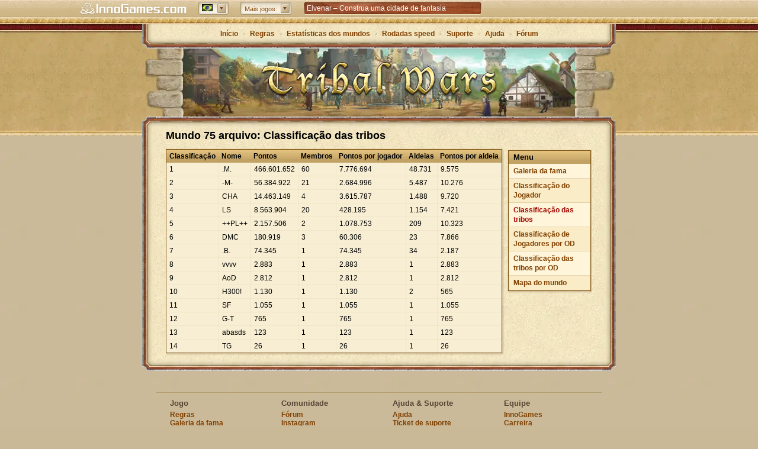

--- FILE ---
content_type: text/css
request_url: https://dsbr.innogamescdn.com/merged/start.574e3b.css
body_size: 7821
content:
/**** start/main.css ****/
* { -webkit-box-sizing: border-box; -moz-box-sizing: border-box; box-sizing: border-box; } body { background: url("https://dsbr.innogamescdn.com/asset/c645ceed/graphic/start2/background.webp") #c9b997; font-family: Verdana, Arial, Helvetica, sans-serif; font-size: 12px; line-height: 14px; margin: 0; } a { font-weight: bold; color: #804000; font-size: 12px; text-decoration: none; } a:hover { text-decoration: underline; color: #0082bd } hr { border-color: #b29f76 #d6c090 #d6c090; border-style: solid; border-width: 1px 0; margin: 16px auto auto auto } h2 { margin: 15px 0; line-height: 15px; } h3 { font-size: 13px; font-weight: bold } h4 { font-size: 12px; margin: 0 0 7px 0; } .pull-right { float: right; } body[dir=rtl] .pull-right { float: left; } .pull-left { float: left; } body[dir=rtl] .pull-left { float: right; } .text-center { text-align: center; } .seperated .separator:last-child { display: none; } .hidden { display: none; } .small, .small a { font-size: 11px; } .box-border.red .top-left, .box-border.red .top-right, .box-border.red .bottom-left, .box-border.red .bottom-right { width: 20px; height: 20px } .box-border.red .middle { background: url("https://dsbr.innogamescdn.com/asset/c645ceed/graphic/start2/box-border-red/bg.webp"); top: 20px; bottom: 20px; left: 20px; right: 20px } .box-border.red .middle-top, .box-border.red .middle-bottom { height: 20px; left: 20px; right: 20px } .box-border.red .middle-left, .box-border.red .middle-right { width: 20px; top: 20px; bottom: 20px } .box-border.red .top-left { background: url("https://dsbr.innogamescdn.com/asset/c645ceed/graphic/start2/box-border-red/border-corner.webp") } .box-border.red .top-right { background: url("https://dsbr.innogamescdn.com/asset/c645ceed/graphic/start2/box-border-red/border-corner.webp") } .box-border.red .bottom-left { background: url("https://dsbr.innogamescdn.com/asset/c645ceed/graphic/start2/box-border-red/border-corner.webp") } .box-border.red .bottom-right { background: url("https://dsbr.innogamescdn.com/asset/c645ceed/graphic/start2/box-border-red/border-corner.webp") } .box-border.red .middle-left { background: url("https://dsbr.innogamescdn.com/asset/c645ceed/graphic/start2/box-border-red/border-left.webp") } .box-border.red .middle-right { background: url("https://dsbr.innogamescdn.com/asset/c645ceed/graphic/start2/box-border-red/border-left.webp") } .box-border.red .middle-top { background: url("https://dsbr.innogamescdn.com/asset/c645ceed/graphic/start2/box-border-red/border-top.webp") } .box-border.red .middle-bottom { background: url("https://dsbr.innogamescdn.com/asset/c645ceed/graphic/start2/box-border-red/border-top.webp") } .box-border.red .divider { position: absolute; background: url("https://dsbr.innogamescdn.com/asset/c645ceed/graphic/start2/box-border-red/divider-middle.webp"); top: 6px; bottom: 3px; width: 12px; } .box-border.red .divider:before, .box-border.red .divider:after { content: ''; background: url("https://dsbr.innogamescdn.com/asset/c645ceed/graphic/start2/box-border-red/divider-top.webp"); width: 19px; height: 7px; position: absolute; left: -5px } .box-border.red .divider:before { top: 0 } .box-border.red .divider:after { bottom: 0; -webkit-transform: scaleY(-1); transform: scaleY(-1) } .box-border.red .wrap { position: relative } .box-border.red .left, .box-border.red .right { width: 50%; height: 100%; float: left; } body[dir=rtl] .box-border.red .left, body[dir=rtl] .box-border.red .right { float: right; } .box-border.red .right { float: right; } body[dir=rtl] .box-border.red .right { float: left; } .box-border.gold { background-color: #ddcca5; } .box-border.gold .top-left, .box-border.gold .top-right, .box-border.gold .bottom-left, .box-border.gold .bottom-right { width: 24px; height: 24px } .box-border.gold .middle-top, .box-border.gold .middle-bottom { height: 23px; left: 24px; right: 24px } .box-border.gold .middle-left, .box-border.gold .middle-right { width: 24px; top: 24px; bottom: 24px } .box-border.gold .top-left { background: url("https://dsbr.innogamescdn.com/asset/c645ceed/graphic/start2/box-border-gold/border-corner.webp") } .box-border.gold .top-right { background: url("https://dsbr.innogamescdn.com/asset/c645ceed/graphic/start2/box-border-gold/border-corner.webp") } .box-border.gold .bottom-left { background: url("https://dsbr.innogamescdn.com/asset/c645ceed/graphic/start2/box-border-gold/border-corner.webp") } .box-border.gold .bottom-right { background: url("https://dsbr.innogamescdn.com/asset/c645ceed/graphic/start2/box-border-gold/border-corner.webp") } .box-border.gold .middle-left { background: url("https://dsbr.innogamescdn.com/asset/c645ceed/graphic/start2/box-border-gold/border-left.webp") } .box-border.gold .middle-right { background: url("https://dsbr.innogamescdn.com/asset/c645ceed/graphic/start2/box-border-gold/border-left.webp") } .box-border.gold .middle-top { background: url("https://dsbr.innogamescdn.com/asset/c645ceed/graphic/start2/box-border-gold/border-top.webp") } .box-border.gold .middle-bottom { background: url("https://dsbr.innogamescdn.com/asset/c645ceed/graphic/start2/box-border-gold/border-top.webp") } .box-border { width: 100%; height: 100%; position: relative; } .inline-join { display: flex; flex-direction: column; } .box-border .inner { position: relative; padding: 10px; height: 100% } .box-border .top-left, .box-border .top-right, .box-border .bottom-left, .box-border .bottom-right, .box-border .middle, .box-border .middle-top, .box-border .middle-bottom, .box-border .middle-left, .box-border .middle-right { position: absolute } .box-border .top-right { -webkit-transform: scaleX(-1); transform: scaleX(-1); right: 0 } .box-border .top-left { left: 0; } .box-border .bottom-left { -webkit-transform: scaleY(-1); transform: scaleY(-1); bottom: 0; left: 0; } .box-border .bottom-right { -webkit-transform: rotate(180deg); transform: rotate(180deg); bottom: 0; right: 0 } .box-border .middle-right { -webkit-transform: rotate(180deg); transform: rotate(180deg); right: 0 } .box-border .middle-left { left: 0; } .box-border .middle-bottom { -webkit-transform: rotate(180deg); transform: rotate(180deg); bottom: 0 } .social-media-icons-container.content.box-border.gold { display: block; min-height: 0; height: auto; width: 90px; position: absolute; right: 0; top: 186px; text-align: center; } .social-media-icons-container.content.box-border.gold p { padding: 0.5em; margin: 0; } .social-media-icons-container.content.box-border.gold ul { padding: 0.5em; margin: 0; list-style: none; } .social-media-icons-container.content.box-border.gold li { margin-bottom: 0.5em; } .social-media-icons-container.content.box-border.gold img { height: 32px; width: 32px; object-fit: cover; border-radius: 3px; } .login-inline { width: auto; height: 63px; position: absolute; bottom: -20px; right: 80px; } body[dir=rtl] .login-inline { left: 80px; right: auto; } .login-inline .inner { padding: 12px 15px; } .login-inline input[type=text], .login-inline input[type=password] { width: 105px; } .login-inline .button { display: inline-block; margin: 0 4px 0 0 !important; } body[dir=rtl] .login-inline .button { margin: 0 0 0 4px !important; } .button { position: relative; } .button:before, .button:after { content: ''; position: absolute } .button:before { left: 0 } .button:after { right: 0; top: 0 } .button a { display: block; text-align: center; color: #fff; } .button a:hover { text-decoration: none; color: #fff } .button.big { background: url("https://dsbr.innogamescdn.com/asset/c645ceed/graphic/start2/button-big/middle.webp"); height: 38px; margin: 10px 0; } .button.big:before, .button.big:after { width: 10px; height: 38px } .button.big:before { background: url("https://dsbr.innogamescdn.com/asset/c645ceed/graphic/start2/button-big/left.webp") } .button.big:after { background: url("https://dsbr.innogamescdn.com/asset/c645ceed/graphic/start2/button-big/right.webp") } .button.big:hover { background-position: 0 38px; } .button.big:hover:before { background-position: 0 38px } .button.big:hover:after { background-position: 0 38px } .button.big a { font-size: 18px; line-height: 36px } .button.small { background: url("https://dsbr.innogamescdn.com/asset/c645ceed/graphic/start2/button-small/middle.webp"); height: 28px; padding: 0; margin: 10px 0; } .button.small:before, .button.small:after { width: 4px; height: 28px } .button.small:before { background: url("https://dsbr.innogamescdn.com/asset/c645ceed/graphic/start2/button-small/left.webp") } .button.small:after { background: url("https://dsbr.innogamescdn.com/asset/c645ceed/graphic/start2/button-small/right.webp") } .button.small:hover { background-position: 0 28px } .button.small a { font-size: 14px; line-height: 26px; padding: 0 20px; } .bg-top { position: absolute; top: 0; left: 0; background: url("https://dsbr.innogamescdn.com/asset/c645ceed/graphic/start2/bg-top.webp"); width: 100%; height: 200px } .has-portalbar .bg-top { top: 29px; } .center { margin: 0 auto; width: 100%; max-width: 800px } .navigation { margin-top: -28px; line-height: 30px; } .navigation .separator { color: #543; margin: 0 5px } .navigation .inner { margin: 20px 0 0 0; } .navigation .wrap { text-align: center; padding-top: 11px } .logo { position: relative; background: url("https://dsbr.innogamescdn.com/asset/c645ceed/graphic/start2/logo/bg.webp") 50%/100%; } .logo .bg { vertical-align: top; width: 100%; opacity: 0; } .logo .main-logo, .logo .branding-logo { top: 4%; left: 50%; -webkit-transform: translate(-50%, 0%); transform: translate(-50%, 0%); position: absolute; } .logo .main-logo.no-branding { top: 20%; } .logo .main-logo img, .logo .branding-logo img { width: 100%; } .logo .branding-logo { top: 60%; } .content { margin-bottom: 20px; min-height: 309px; }  .content .inner:after { display: block; font-size: 0; content: " "; clear: both; height: 0; } .content.box-border .left { width: 60%; } .content.box-border .left > div { margin-left: 118px; margin-right: 30px; margin-bottom: 7px; } body[dir=rtl] .content.box-border .left > div { margin-left: 30px; margin-right: 118px; } .content.box-border .right { width: 40% } .content .wrap { margin: 15px 10px 25px 25px; } body[dir=rtl] .content .wrap { margin: 15px 25px 25px 25px; } .content .wrap hr, .content .register hr { display: none } .content .paladin { position: absolute; background: url("https://dsbr.innogamescdn.com/asset/c645ceed/graphic/start2/bg-paladin.webp"); width: 214px; height: 412px; left: -92px; top: -78px } body[dir=rtl] .content .paladin { left: auto; right: -60px; background: url("https://dsbr.innogamescdn.com/asset/c645ceed/graphic/start2/bg-paladin-ae.webp"); width: 185px; transform: scaleX(-1); } .no-paladin .content .paladin { display: none; } .content .full-content { margin: 0 30px 10px 120px; overflow: hidden; } body[dir=rtl] .content .full-content { margin: 0 120px 10px 30px; } .no-paladin .content .full-content { margin-left: 30px; } body[dir=rtl].no-paladin .content .full-content { margin-right: 30px; } .content .full-content.margin-top { margin-top: 20px !important; } .content .thumbs { list-style: none; padding: 0; height: 66px; } .content .thumbs li { background: url("https://dsbr.innogamescdn.com/asset/c645ceed/graphic/start2/screenshots/thumb-bg.gif"); float: left; width: 86px; margin: 0 31px; cursor: pointer; } body[dir=rtl] .content .thumbs li { float: right; } .content .thumbs li img { margin: 3px 0 3px 3px; vertical-align: middle; } body[dir=rtl] .content .thumbs li img { margin: 3px 3px 3px 0; } .content .thumbs li:first-child, .content .thumbs li:last-child { margin: 0 } .content .screenshot-opener { position: relative; } .content .screenshot-opener:after { content: url("https://dsbr.innogamescdn.com/asset/c645ceed/graphic/start2/screenshots/zoomyzoom.webp"); bottom: -23px; right: 3px; position: absolute; } .apps img { height: 40px } .content .login .submit { display: none } .content .login label { width: 100%; float: left; height: 32px; } body[dir=rtl] .content .login label { float: right; } .login-input span { width: 80px; font-weight: bold; } :lang(da) .login-input span, :lang(no) .login-input span { width: 90px; } :lang(de) .login-input span, :lang(it) .login-input span, :lang(pl) .login-input span, :lang(sv) .login-input span { width: 100px; } :lang(hr) .login-input span { width: 110px; } :lang(nl) .login-input span, :lang(hu) .login-input span, :lang(tr) .login-input span, :lang(el) .login-input span, :lang(sk) .login-input span { width: 115px; } :lang(cs) .login-input span, :lang(ru) .login-input span, :lang(sl) .login-input span, :lang(fr) .login-input span, :lang(ro) .login-input span, :lang(pt) .login-input span, :lang(es) .login-input span { width: 135px; } .content .login label * { float: left; } body[dir=rtl] .content .login label * { float: right; } .content .login label span { line-height: 24px; margin-right: 8px } body[dir=rtl] .content .login label span { margin-left: 8px; margin-right: 0; } input[type='text'], input[type='password'], input[type='email'] { background: #fff; height: 25px; font-size: 12px; padding: 0 6px; border: 3px solid brown; border-image: url("https://dsbr.innogamescdn.com/asset/c645ceed/graphic/start2/border-input.webp") 3 repeat; } .content .login input[type='text'], .content .login input[type='password'] { width: 134px; } .content .login .remember-me { line-height: 18px } .content .login .login-buttons { float: left; } body[dir=rtl] .content .login .login-buttons { float: right; } .content .login .login-buttons .small { margin: 0 6px 0 0; float: left; } body[dir=rtl] .content .login .login-buttons .small { float: right; } .login-facebook { background: url("https://dsbr.innogamescdn.com/asset/c645ceed/graphic/start2/icons/login-facebook.webp"); width: 28px; height: 28px; float: right; margin-right: 6px; } body[dir=rtl] .login-facebook { float: left; } .login-facebook:hover { background-position: 0 28px } .login-apple { background: url("https://dsbr.innogamescdn.com/asset/c645ceed/graphic/start2/icons/login-apple.webp"); width: 28px; height: 28px; float: right; margin-right: 6px; } body[dir=rtl] .login-apple { float: left; } .login-apple:hover { background-position: 0 28px } .content .login .wrap { min-height: 240px; position: relative; } .content .login form { height: 124px } .some-box { margin-top: 20px; height: 200px } .news { margin: 10px auto 0; width: 94%; } .news .entry { margin: 12px; line-height: 14px; overflow: hidden; } .news .icon { background: url("https://dsbr.innogamescdn.com/asset/c645ceed/graphic/start2/icons/news-icon.webp"); width: 53px; height: 34px; float: left; margin-top: 4px; text-align: center; font-weight: bold; line-height: 34px; } .news .icon.icon-world { background-position-x: -53px; } body[dir=rtl] .news .icon { float: right; } .news .wrap { margin-left: 62px; position: relative } body[dir=rtl] .news .wrap { margin-left: 0; margin-right: 62px; } .news .date { color: #543; font-weight: bold } .news .separator { background: url("https://dsbr.innogamescdn.com/asset/c645ceed/graphic/start2/icons/news-separator.webp"); width: 59px; height: 19px; margin: 0 auto } .footer, .closure { margin: 0 auto; overflow: hidden; width: 94% } .footer .container { width: 25%; float: left; padding-left: 3%; padding-right: 1%; margin-bottom: 10px; } .footer ul { list-style: none; padding: 0; margin: 4px 0 0 0 } .footer h3 { margin: 10px 0 5px 0; color: #543 } .closure > * { margin-top: 10px } .closure .legal { text-align: center; } .closure .legal img { vertical-align: text-bottom } .closure .legal p { margin: 3px 0; } .screenshot { position: absolute; top: 0; left: 0; right: 0; bottom: 0; padding-top: 118px; background: rgba(255, 255, 255, 0.3); } .screenshot img { display: block; margin: 0 auto; max-width: 100%; } .content-selector { margin: 2px 2px 12px 2px; -webkit-box-shadow: 1px 1px 2px 1px rgba(60, 30, 0, 0.2); box-shadow: 1px 1px 2px 1px rgba(60, 30, 0, 0.2); border: 1px solid #7d510f; } .content-selector h3 { background: #c1a264 url(https://dsbr.innogamescdn.com/asset/c645ceed/graphic/screen/tableheader_bg3.webp) repeat-x; padding: 4px 8px; margin: 0; } .content-selector ul { list-style-type: none; margin: 0; padding: 0; } .content-selector ul li { background: #fff5da; padding: 4px 8px; border-bottom: 1px solid rgba(125, 81, 15, 0.2); line-height: 16px; } .content-selector ul li.active a { color: #a30a06; } .content-selector ul li:nth-child(even) { background: #faecc7; } .content-selector ul li.inactive { background: #DFCCA6; } .content-selector ul li.inactive:after { content: ""; display: inline-block; background: url("https://dsbr.innogamescdn.com/asset/c645ceed/graphic/start2/icons/locked.webp"); height: 13px; width: 13px; vertical-align: middle; } .data-table { border-collapse: separate; border-spacing: 0; width: 100%; } .data-table tr td:first-child { font-weight: bold; } .data-table tr td { padding: 4px; border-bottom: 1px solid rgba(125, 81, 15, 0.2); border-right: 1px solid rgba(125, 81, 15, 0.2); } .data-table tr:last-child td { border-bottom: 0; } .data-table tr td:last-child { border-right: 0; } .data-table tr td:first-child { padding-left: 10px; width: 30%; } .data-table tr td:last-child { padding-right: 10px; } .content .full-content .bordered-box, .content .full-content .has-aside { width: 76%; } .content .full-content aside { width: 20%; } .bordered-box h4 { text-align: center; margin: 7px 0; font-size: 14px; } .bordered-box.space-below { margin-bottom: 18px; } .content-box { margin: 8px 0; } .apps { margin: 5px 0; } .small-screen-only { display: none; } @media all and (max-width: 1100px) { .paladin { display: none } .content.box-border .left > div { margin-left: 30px } .content .full-content { margin-left: 30px; } body[dir=rtl] .content.box-border .left > div { margin-left: 30px; margin-right: 30px; } .social-media-icons-container.content.box-border.gold { display: none; } } @media all and (max-width: 670px) { #pbar { display: none; } .has-portalbar .bg-top { top: 0; } .logged-in .jump-to-login { display: none; } .logged-in .content .inner { display: flex; flex-direction: column; } .logged-in .content .inner .register { order: 2; } .logged-in .content .inner .login { order: 1; } .logged-in .content .login hr { display: none !important; } .logged-in .content .register hr { display: block; } .logged-in .content .wrap { margin: 20px 20px 10px 20px; } .content.box-border .left { width: 100%; } .logged-in .content.box-border .left > div { margin-left: 20px; margin-right: 20px; } .content.box-border .right { width: 100%; position: relative; } .content.box-border .right .divider { display: none } .content.box-border .right hr { display: block } .content.box-border .wrap { margin-top: 0 } .footer .container { width: 46%; height: 100px; padding-left: 4%; padding-right: 0 } .content .full-content .bordered-box, .content .full-content .has-aside { width: 100%; } .content .full-content aside { float: none; width: 100%; } .content .full-content .content-display { width: 100%; } .login-inline { display: none; } .small-screen-only { display: block; } .large-screen-only { display: none; } .logged-in .registration-call-to-action { display: none; } .logo .branding-logo { display: none; } .logo .main-logo { top: 20%; } .apps { margin-bottom: 0; } .content .login .wrap { min-height: 150px; position: relative; } .content .login .login-footer-link { position: relative; top: 10px; left: auto; } } @media all and (max-width: 434px) { .content.box-border .left { width: 100% } .content.box-border .left > div { margin-bottom: 0; } .content.box-border .right { width: 100%; position: relative; } .content.box-border .right .divider { display: none } .content.box-border .right hr { display: block } .content.box-border .wrap { margin-top: 0 } .content .button.big a { font-size: 14px; line-height: 38px } .content .stores { text-align: center } .content h3 { text-align: center } .content .thumbs { display: table; margin: 10px auto; } .content .thumbs li { margin: 0 5px; } .content .thumbs li:first-child { margin: 0 5px } .content .login .pw-recovery { position: relative; bottom: 14px; left: 14px } .thumbs li:nth-child(3) { display: none } .data-table tr, .data-table td { display: block; width: 100% !important; } .data-table td { padding: 8px !important; overflow: hidden; border-bottom: 1px solid rgba(125, 81, 15, 0.2) !important; border-right: 0 !important; } .navigation { line-height: 20px; } .content .login .login-footer-link { display: inline-block; margin-top: 15px; position: relative; } } .mobile-client .logo, .mobile-client .navigation, .mobile-client .footer, .mobile-client .closure, .mobile-client #pbar { display: none; } .mobile-client .content { margin: 0; min-height: 100vh; } .mobile-client .has-portalbar .bg-top { top: 0; } .mobile-client .paladin { top: 0; } @media all and (min-height: 800px) { .mobile-client .content { min-height: auto; } } .spin { -webkit-animation: spin 1.4s infinite linear; -moz-animation: spin 1.4s infinite linear; -o-animation: spin 1.4s infinite linear; -ms-animation: spin 1.4s infinite linear; } @-webkit-keyframes spin { 0% { -webkit-transform: rotate(0deg);} 100% { -webkit-transform: rotate(360deg);} } @-moz-keyframes spin { 0% { -moz-transform: rotate(0deg);} 100% { -moz-transform: rotate(360deg);} } @-o-keyframes spin { 0% { -o-transform: rotate(0deg);} 100% { -o-transform: rotate(360deg);} } @-ms-keyframes spin { 0% { -ms-transform: rotate(0deg);} 100% { -ms-transform: rotate(360deg);} }
/**** start/worlds.css ****/
.worlds-container { margin-bottom: 10px; overflow: hidden; } .world_button_active { background: url('https://dsbr.innogamescdn.com/asset/c645ceed/graphic/world.webp') no-repeat 0 0; color: #59574E; font-weight: bold; text-align: center; line-height: 22px; font-size: 12px; width: 90px; height: 22px; position: relative; float: left; display: block; margin-right: 4px; margin-bottom: 2px; } .world_button_active:hover { background: url('https://dsbr.innogamescdn.com/asset/c645ceed/graphic/world.webp') no-repeat 0 -22px; } .world_button_inactive { background: url('https://dsbr.innogamescdn.com/asset/c645ceed/graphic/world_inactive.webp') no-repeat 0 0px; color: #59574E; font-weight: bold; text-align: center; line-height: 22px; font-size: 12px; width: 90px; height: 22px; position: relative; float: left; display: block; margin-right: 4px; margin-bottom: 2px; } .world_button_inactive:hover { background: url('https://dsbr.innogamescdn.com/asset/c645ceed/graphic/world_inactive.webp') no-repeat 0 -22px; } body[dir=rtl] .world_button_active, body[dir=rtl] .world_button_inactive { float: right; } 
/**** start/register.css ****/
.error-message .message { background: #FFCCAA url('https://dsbr.innogamescdn.com/asset/c645ceed/graphic/error.webp') no-repeat 3px center; border: 1px solid #7D510F; padding: 2px 2px 2px 24px; line-height: 21px; color: #B40000; -webkit-border-radius: 3px; border-radius: 3px; white-space: pre-wrap; } .terms { margin-bottom: 10px; padding-left: 25px; position: relative; } body[dir=rtl] .terms { padding-left: 0; padding-right: 25px; } .terms input[type=checkbox] { position: absolute; left: 0; right: 0; width: 1em; } .register-button-facebook, .register-button-facebook:hover { -webkit-box-sizing: border-box; -moz-box-sizing: border-box; box-sizing: border-box; display: block; width: 208px; height: 33px; color: #fff; font-size: 12px; line-height: 33px; padding-left: 31px; text-align: center; border-radius: 4px; background: #4267b2 url('https://dsbr.innogamescdn.com/asset/c645ceed/graphic/start2/icons/fb_white.webp') 4px no-repeat; text-decoration: none; } body[dir=rtl] .register-button-facebook, body[dir=rtl] .register-button-facebook:hover { padding-right: 6px; }  .cc { width: 300px; border-width: 9px; border-image: url("https://dsbr.innogamescdn.com/asset/c645ceed/graphic/popup/border_slim.webp") 9 9 9 9 repeat; background: transparent; backface-visibility: hidden; padding: 0; & .cc-content { display: flex; flex-direction: column; gap: 1rem; align-items: center; background-image: url('https://dsbr.innogamescdn.com/asset/c645ceed/graphic/popup/content_background.webp'); padding: 0.7rem; & span { text-align: center; text-wrap: pretty; } } & .cc-more-options { display: flex; width: 100%; justify-content: space-around; } &::backdrop { position: fixed; width: 100%; height: 100%; top: 0; left: 0; background: url(https://dsbr.innogamescdn.com/asset/c645ceed/graphic/index/grey-fade.webp); } } 
/**** start/misc.css ****/
.auto-hide-box { position: fixed; width: 400px; top: 195px; left: 50%; margin: 0 0 0 -200px; border: 1px solid; padding: 5px; cursor: pointer; -webkit-border-radius: 3px; -moz-border-radius: 3px; border-radius: 3px; z-index: 100; } .auto-hide-box p { white-space: pre-wrap; } @media all and (max-width: 400px) { .auto-hide-box { margin: 0; left: 0; width: 100%; } } .auto-hide-box.error-box { color: #B40000; border: 1px solid #7D510F; background: #FFCCAA } .auto-hide-box.success-box { background-color: rgba(3, 126, 6, 0.8); border: 1px solid #015b03; } .auto-hide-box p { margin: 5px; } .material-list, .units-list { margin: 0; padding: 0; } .material-list li, .units-list li { float: left; margin: 2px; list-style: none; background: #fff5da; border: 1px solid #c1a264; padding: 3px; } .material-list li { min-width: 160px; margin: 3px 6px 3px 0; } .units-list li { width: 74px; text-align: center; } .material { display: inline-block; background: url('https://dsbr.innogamescdn.com/asset/c645ceed/graphic/start2/world-info-sprite.webp') no-repeat -21px 0; width: 17px; height: 12px; margin: 0 4px 0 0; } .material.wood { background-position: 0 0; } .material.clay { background-position: 0 -13px; } .material.iron { background-position: 0 -25px; } .units { display: block; margin: 0 auto 3px; background: url('https://dsbr.innogamescdn.com/asset/c645ceed/graphic/start2/world-info-sprite.webp') no-repeat 0 -39px; width: 18px; height: 19px; padding: 2px 0; } .units.spear { background-position: 0 -39px; } .units.sword { background-position: 0 -58px; } .units.axe { background-position: 0 -77px; } .units.archer { background-position: 0 -96px; } .units.spy { background-position: 0 -115px; } .units.light { background-position: 0 -134px; } .units.marcher { background-position: 0 -153px; } .units.heavy { background-position: 0 -172px; } .units.ram { background-position: 0 -191px; } .units.catapult { background-position: 0 -210px; } .units.knight { background-position: 0 -229px; } .units.snob { background-position: 0 -248px; } .fader { position: fixed; width: 100%; height: 100%; top: 0; left: 0; background: url(https://dsbr.innogamescdn.com/asset/c645ceed/graphic/index/grey-fade.webp); z-index: 20; } .support-window { z-index: 21; position: fixed; top: 10%; left: 50%; border: 1px solid #000; border-radius: 10px; background-color: white; } .support-window iframe { border-radius: 7px; vertical-align: middle; } .l-secondary-divider { clear: both; } .wallpaper { clear: both; overflow: hidden; margin: 10px 0; } .wallpaper h2 { margin-top: 0; } .wallpaper img { float: left; margin-right: 10px; } .wallpaper .downloads { float: left; } .wallpaper .downloads, .wallpaper .downloads a { font-size: 10px; } .wallpaper ul { padding-left: 15px; margin-right: 20px; } @media all and (max-width: 670px) { .wallpaper img { float: none; } .wallpaper h2 { margin-top: 10px; } } .form-element { display: block; margin-bottom: 14px; } .form-element label { display: block; font-weight: bold; margin-bottom: 4px; } #countdown { height: 30px; position: relative; top: 3px; margin: 0 auto; text-align: center; } #countdown span { line-height: 32px; font-size: 32px !important; } #countdown p { margin: 0; } #countdown div { font-size: 12px; } .world-select-show-all { margin-bottom: 5px; } .error_box { font-size: 13px; font-weight: bold; background: #FFCCAA url('https://dsbr.innogamescdn.com/asset/c645ceed/graphic/error.webp') no-repeat 3px center; border: 1px solid #7D510F; padding: 2px 2px 2px 24px; line-height: 21px; color: #B40000; -webkit-border-radius: 3px; border-radius: 3px; cursor: pointer; }  .merge-announce-container { margin: 20px; display: grid; grid-template-columns: 75% 25%; } .merge-announce-container h2 { margin-top: 0; } .market-merge-globe { width: 100%; height: auto; } .market-merge-button-container { width: 255px; } .info-box { min-height: 26px; font-size: 12px; background: #fff3d3 url('https://dsbr.innogamescdn.com/asset/c645ceed/graphic/questionmark.webp') no-repeat 4px center; border: 1px solid #7D510F; padding: 3px 3px 3px 28px; margin: 5px 0; line-height: 24px; -webkit-border-radius: 3px; border-radius: 3px; } .info-box .hint-toggle { cursor: pointer; } .info-box .info-box-content { display: inline-block; vertical-align: middle; line-height: normal; width: 100%; } .info-box a { font-size: 12px; }
/**** start/hof.css ****/
 .placements { max-width: 600px; overflow: auto; text-align: center; display: flex; justify-content: center; } .placement { display: inline-block; background: url('https://dsbr.innogamescdn.com/asset/c645ceed/graphic/start/hall-of-fame-places.webp') no-repeat -176px 0; width: 170px; height: 170px; margin: 5px; padding-top: 135px; } .placement a { line-height: 20px; max-width: 125px; display: inline-block; text-overflow: ellipsis; overflow: hidden; white-space: nowrap; } .place1 { background-position: -176px 0; order: 2; } .place2 { background-position: 0 0; order: 1; } .place3 { background-position: -352px 0; order: 3; } .tribe { margin-top: 10px; } .tribe h3 { text-align: center; } .milestone-group { float: left; width: 46%; max-width: 300px; margin: 0 1% 5px 1%; } .milestone-group > div { display: table-cell; } .milestone-group p { display: table-cell; font-size: 0.8em; padding-left: 5px; } .award { width: 60px; height: 60px; border: 1px solid #AF8E36; float: left; } .award.level0 { background-image: url(https://dsbr.innogamescdn.com/asset/c645ceed/graphic/awards/frame0.webp); } .award.level1 { background-image: url(https://dsbr.innogamescdn.com/asset/c645ceed/graphic/awards/frame1.webp); } .award.level2 { background-image: url(https://dsbr.innogamescdn.com/asset/c645ceed/graphic/awards/frame2.webp); } .award.level3 { background-image: url(https://dsbr.innogamescdn.com/asset/c645ceed/graphic/awards/frame3.webp); } .award.level4 { background-image: url(https://dsbr.innogamescdn.com/asset/c645ceed/graphic/awards/frame4.webp); } .award img { margin: 7px; } #hof .bordered-box-content { overflow: hidden; } @media all and (max-width: 790px) { .placements { padding-top: 5px; padding-left: 5px; max-width: none; overflow: auto; text-align: left; display: block; } .placement { display: block; background: none; width: auto; height: auto; margin: 0; padding: 0; } .placement a { line-height: normal; } .place1:before { content: "1. "; } .place2:before { content: "2. "; } .place3:before { content: "3. "; } }
/**** start/speed.css ****/
.numeric-pagination { margin-bottom: 5px; } .speed-round ul { padding-left: 21px; } .ranking-table { border-spacing: 2px; border-collapse: collapse; empty-cells: show !important; margin: 10px 0; -webkit-box-shadow: 1px 1px 2px 1px rgba(60, 30, 0, 0.2); box-shadow: 1px 1px 2px 1px rgba(60, 30, 0, 0.2); border: 1px solid #7d510f; } .ranking-table td, .ranking-table th { padding: 4px 5px; background: #F7EED3; } .ranking-table th { text-align: left; font-weight: bold; background: #c1a264 url(https://dsbr.innogamescdn.com/asset/c645ceed/graphic/screen/tableheader_bg3.webp) repeat-x; } .ranking-table td { border-bottom: 1px solid rgba(125, 81, 15, .05); border-right: 1px solid rgba(125, 81, 15, .05); } .ranking-table td:last-child { border-right: 0; } .ranking-table tr:last-child td { border-bottom: 0; } 
/**** start/archive.css ****/
.world-map { max-width: 78%; height: auto; } @media all and (max-width: 670px) { .world-map { max-width: 100%; } }
/**** start/rules.css ****/
.game-rules li { margin-bottom: 7px; }  .game-rules h3 a { cursor: inherit; color: inherit; font-size: inherit; } .game-rules h3 a:hover { text-decoration: inherit; } .game-rules .contact-support { margin-top: 13px; }
/**** game/buttons2.css ****/
  .btn, .btn-default { display: inline-block; padding: 3px; margin: 0 2px; text-align: center; font-family: Verdana, Arial; font-size: 12px !important; font-weight: bold; line-height: normal; cursor: pointer; background: #6c4824; background: linear-gradient(to bottom, #947a62 0%,#7b5c3d 22%,#6c4824 30%,#6c4824 100%); -webkit-border-radius: 5px; border-radius: 5px; border: 1px solid #000; color: #fff; white-space: nowrap; } .btn:hover, .btn-default:hover { background: #e2a738; background: linear-gradient(to bottom, #b69471 0%,#9f764d 22%,#8f6133 30%,#6c4d2d 100%); color: #fff; text-decoration: none; } .btn:active, .btn.active { -webkit-box-shadow: inset 50px 50px 100px -1px rgba(0,0,0,0.2); -moz-box-shadow: inset 50px 50px 100px -1px rgba(0,0,0,0.2); box-shadow: inset 50px 50px 100px -1px rgba(0,0,0,0.2); } .btn:focus { outline: none; border-color: #920707; } .btn::-moz-focus-inner { border:0; }  .btn-img { padding: 0 4px 0 0 !important; line-height: 24px; } .btn-img img { float: left; padding: 3px; } .btn-centered { display: block; width: 150px; margin: auto; } .btn-disabled, .btn[disabled], .btn-disabled:hover, .btn[disabled]:hover { background: #646464; background: linear-gradient(to bottom, #646464 0%,#4d4c4c 100%) !important; cursor: not-allowed; }  .btn-build { min-width: 90px; padding: 3px 9px 3px 25px; background: url("https://dsbr.innogamescdn.com/asset/c645ceed/graphic/btn/buttons.webp") no-repeat 3px 1px, #6c4824; background: url("https://dsbr.innogamescdn.com/asset/c645ceed/graphic/btn/buttons.webp") no-repeat 3px 1px, linear-gradient(to bottom, #947a62 0%,#7b5c3d 22%,#6c4824 30%,#6c4824 100%); } .btn-build:hover { background: url("https://dsbr.innogamescdn.com/asset/c645ceed/graphic/btn/buttons.webp") no-repeat 3px 1px, #b69471; background: url("https://dsbr.innogamescdn.com/asset/c645ceed/graphic/btn/buttons.webp") no-repeat 3px 1px, linear-gradient(to bottom, #b69471 0%,#9f764d 22%,#8f6133 30%,#6c4d2d 100%); } .btn-build.current-quest { background: url("https://dsbr.innogamescdn.com/asset/c645ceed/graphic/btn/buttons.webp") no-repeat 3px 1px,#0bac00; background: url("https://dsbr.innogamescdn.com/asset/c645ceed/graphic/btn/buttons.webp") no-repeat 3px 1px,linear-gradient(to bottom, #0bac00 0%,#0e7a1e 100%); } .btn-build.current-quest:hover { background: url("https://dsbr.innogamescdn.com/asset/c645ceed/graphic/btn/buttons.webp") no-repeat 3px 1px,#13c600; background: url("https://dsbr.innogamescdn.com/asset/c645ceed/graphic/btn/buttons.webp") no-repeat 3px 1px,linear-gradient(to bottom, #13c600 0%,#129e23 100%); }  .btn-attack { padding: 3px 9px 3px 25px; background: url("https://dsbr.innogamescdn.com/asset/c645ceed/graphic/btn/buttons.webp") no-repeat 3px -74px, #6c4824; background: url("https://dsbr.innogamescdn.com/asset/c645ceed/graphic/btn/buttons.webp") no-repeat 3px -74px, linear-gradient(to bottom, #947a62 0%,#7b5c3d 22%,#6c4824 30%,#6c4824 100%); } .btn-attack:hover { background: url("https://dsbr.innogamescdn.com/asset/c645ceed/graphic/btn/buttons.webp") no-repeat 3px -74px, #b69471; background: url("https://dsbr.innogamescdn.com/asset/c645ceed/graphic/btn/buttons.webp") no-repeat 3px -74px, linear-gradient(to bottom, #b69471 0%,#9f764d 22%,#8f6133 30%,#6c4d2d 100%); } .btn-attack.highlight { background: url("https://dsbr.innogamescdn.com/asset/c645ceed/graphic/btn/buttons.webp") no-repeat 3px -74px,#0bac00; background: url("https://dsbr.innogamescdn.com/asset/c645ceed/graphic/btn/buttons.webp") no-repeat 3px -74px,linear-gradient(to bottom, #0bac00 0%,#0e7a1e 100%); } .btn-attack.highlight:hover { background: url("https://dsbr.innogamescdn.com/asset/c645ceed/graphic/btn/buttons.webp") no-repeat 3px -74px,#13c600; background: url("https://dsbr.innogamescdn.com/asset/c645ceed/graphic/btn/buttons.webp") no-repeat 3px -74px,linear-gradient(to bottom, #13c600 0%,#129e23 100%); } .btn-attack[disabled], .btn-attack[disabled]:hover { background: url("https://dsbr.innogamescdn.com/asset/c645ceed/graphic/btn/buttons.webp") no-repeat 3px -74px, #646464 !important; background: url("https://dsbr.innogamescdn.com/asset/c645ceed/graphic/btn/buttons.webp") no-repeat 3px -74px, linear-gradient(to bottom, #646464 0%,#4d4c4c 100%) !important; }  .btn-support { padding: 3px 9px 3px 25px; background: url("https://dsbr.innogamescdn.com/asset/c645ceed/graphic/btn/buttons.webp") no-repeat 3px -99px, #6c4824; background: url("https://dsbr.innogamescdn.com/asset/c645ceed/graphic/btn/buttons.webp") no-repeat 3px -99px, linear-gradient(to bottom, #947a62 0%,#7b5c3d 22%,#6c4824 30%,#6c4824 100%); } .btn-support:hover { background: url("https://dsbr.innogamescdn.com/asset/c645ceed/graphic/btn/buttons.webp") no-repeat 3px -99px, #b69471; background: url("https://dsbr.innogamescdn.com/asset/c645ceed/graphic/btn/buttons.webp") no-repeat 3px -99px, linear-gradient(to bottom, #b69471 0%,#9f764d 22%,#8f6133 30%,#6c4d2d 100%); } .btn-support.highlight { background: url("https://dsbr.innogamescdn.com/asset/c645ceed/graphic/btn/buttons.webp") no-repeat 3px -99px,#0bac00; background: url("https://dsbr.innogamescdn.com/asset/c645ceed/graphic/btn/buttons.webp") no-repeat 3px -99px,linear-gradient(to bottom, #0bac00 0%,#0e7a1e 100%); } .btn-support.highlight:hover { background: url("https://dsbr.innogamescdn.com/asset/c645ceed/graphic/btn/buttons.webp") no-repeat 3px -99px,#13c600; background: url("https://dsbr.innogamescdn.com/asset/c645ceed/graphic/btn/buttons.webp") no-repeat 3px -99px,linear-gradient(to bottom, #13c600 0%,#129e23 100%); } .btn-support:disabled, .btn-support:disabled:hover { background: url("https://dsbr.innogamescdn.com/asset/c645ceed/graphic/btn/buttons.webp") no-repeat 3px -99px, #646464; background: url("https://dsbr.innogamescdn.com/asset/c645ceed/graphic/btn/buttons.webp") no-repeat 3px -99px, linear-gradient(to bottom, #646464 0%,#4d4c4c 100%); }  .btn-recruit { padding: 3px 9px 3px 25px; background: url("https://dsbr.innogamescdn.com/asset/c645ceed/graphic/btn/buttons.webp") no-repeat 3px -125px, #6c4824; background: url("https://dsbr.innogamescdn.com/asset/c645ceed/graphic/btn/buttons.webp") no-repeat 3px -125px, linear-gradient(to bottom, #947a62 0%,#7b5c3d 22%,#6c4824 30%,#6c4824 100%); } .btn-recruit:hover { background: url("https://dsbr.innogamescdn.com/asset/c645ceed/graphic/btn/buttons.webp") no-repeat 3px -125px, #b69471; background: url("https://dsbr.innogamescdn.com/asset/c645ceed/graphic/btn/buttons.webp") no-repeat 3px -125px, linear-gradient(to bottom, #b69471 0%,#9f764d 22%,#8f6133 30%,#6c4d2d 100%); } .btn-recruit-disabled, .btn-recruit-disabled:hover { padding: 3px 9px 3px 25px; background: url("https://dsbr.innogamescdn.com/asset/c645ceed/graphic/btn/buttons.webp") no-repeat 3px -125px, #646464; background: url("https://dsbr.innogamescdn.com/asset/c645ceed/graphic/btn/buttons.webp") no-repeat 3px -125px, linear-gradient(to bottom, #646464 0%,#4d4c4c 100%); cursor: not-allowed; }  .btn-research { padding: 3px 9px 3px 25px; background: url("https://dsbr.innogamescdn.com/asset/c645ceed/graphic/btn/buttons.webp") no-repeat 3px -146px, #6c4824; background: url("https://dsbr.innogamescdn.com/asset/c645ceed/graphic/btn/buttons.webp") no-repeat 3px -146px, linear-gradient(to bottom, #947a62 0%,#7b5c3d 22%,#6c4824 30%,#6c4824 100%); } .btn-research:hover { background: url("https://dsbr.innogamescdn.com/asset/c645ceed/graphic/btn/buttons.webp") no-repeat 3px -146px, #b69471; background: url("https://dsbr.innogamescdn.com/asset/c645ceed/graphic/btn/buttons.webp") no-repeat 3px -146px, linear-gradient(to bottom, #b69471 0%,#9f764d 22%,#8f6133 30%,#6c4d2d 100%); } .btn-research-disabled, .btn-research-disabled:hover { padding: 3px 9px 3px 25px; background: url("https://dsbr.innogamescdn.com/asset/c645ceed/graphic/btn/buttons.webp") no-repeat 3px -146px, #646464; background: url("https://dsbr.innogamescdn.com/asset/c645ceed/graphic/btn/buttons.webp") no-repeat 3px -146px, linear-gradient(to bottom, #646464 0%,#4d4c4c 100%); cursor: not-allowed; }  .btn-bcr { width: 60px; text-align: right; padding: 3px; background: url("https://dsbr.innogamescdn.com/asset/c645ceed/graphic/btn/buttons.webp") no-repeat 3px -24px, #6c4824; background: url("https://dsbr.innogamescdn.com/asset/c645ceed/graphic/btn/buttons.webp") no-repeat 3px -24px, linear-gradient(to bottom, #947a62 0%,#7b5c3d 22%,#6c4824 30%,#6c4824 100%); } .btn-bcr:hover { background: url("https://dsbr.innogamescdn.com/asset/c645ceed/graphic/btn/buttons.webp") no-repeat 3px -24px, #b69471; background: url("https://dsbr.innogamescdn.com/asset/c645ceed/graphic/btn/buttons.webp") no-repeat 3px -24px, linear-gradient(to bottom, #b69471 0%,#9f764d 22%,#8f6133 30%,#6c4d2d 100%); } .btn-bcr-disabled, .btn-bcr-disabled:hover { width: 60px; text-align: right; padding: 3px; background: url("https://dsbr.innogamescdn.com/asset/c645ceed/graphic/btn/buttons.webp") no-repeat 3px -24px, #646464; background: url("https://dsbr.innogamescdn.com/asset/c645ceed/graphic/btn/buttons.webp") no-repeat 3px -24px, linear-gradient(to bottom, #646464 0%,#4d4c4c 100%); cursor: not-allowed; }  .btn-btr { text-align: right; padding: 3px 3px 3px 24px; background: url("https://dsbr.innogamescdn.com/asset/c645ceed/graphic/btn/buttons.webp") no-repeat 3px -49px, #6c4824; background: url("https://dsbr.innogamescdn.com/asset/c645ceed/graphic/btn/buttons.webp") no-repeat 3px -49px, linear-gradient(to bottom, #947a62 0%,#7b5c3d 22%,#6c4824 30%,#6c4824 100%); } .btn-btr:hover { background: url("https://dsbr.innogamescdn.com/asset/c645ceed/graphic/btn/buttons.webp") no-repeat 3px -49px, #b69471; background: url("https://dsbr.innogamescdn.com/asset/c645ceed/graphic/btn/buttons.webp") no-repeat 3px -49px, linear-gradient(to bottom, #b69471 0%,#9f764d 22%,#8f6133 30%,#6c4d2d 100%); } .btn-btr.btn-disabled, .btn-btr.btn-disabled:hover { background: url("https://dsbr.innogamescdn.com/asset/c645ceed/graphic/btn/buttons.webp") no-repeat 3px -49px, #646464; background: url("https://dsbr.innogamescdn.com/asset/c645ceed/graphic/btn/buttons.webp") no-repeat 3px -49px, linear-gradient(to bottom, #646464 0%,#4d4c4c 100%) !important; cursor: not-allowed; } .btn-instant-free { text-align: right; padding: 3px 3px 3px 24px; background: url("https://dsbr.innogamescdn.com/asset/c645ceed/graphic/btn/buttons.webp") no-repeat 3px -49px, #0bac00; background: url("https://dsbr.innogamescdn.com/asset/c645ceed/graphic/btn/buttons.webp") no-repeat 3px -49px, linear-gradient(to bottom, #0bac00 0%,#0e7a1e 100%); } .btn-instant-free:hover { background: url("https://dsbr.innogamescdn.com/asset/c645ceed/graphic/btn/buttons.webp") no-repeat 3px -49px, #13c600; background: url("https://dsbr.innogamescdn.com/asset/c645ceed/graphic/btn/buttons.webp") no-repeat 3px -49px, linear-gradient(to bottom, #13c600 0%,#129e23 100%); }  .btn-cancel { padding: 3px 9px 3px 25px; background: url("https://dsbr.innogamescdn.com/asset/c645ceed/graphic/btn/buttons.webp") no-repeat 3px -174px, #6c4824; background: url("https://dsbr.innogamescdn.com/asset/c645ceed/graphic/btn/buttons.webp") no-repeat 3px -174px, linear-gradient(to bottom, #947a62 0%,#7b5c3d 22%,#6c4824 30%,#6c4824 100%); } .btn-cancel:hover { background: url("https://dsbr.innogamescdn.com/asset/c645ceed/graphic/btn/buttons.webp") no-repeat 3px -174px, #b69471; background: url("https://dsbr.innogamescdn.com/asset/c645ceed/graphic/btn/buttons.webp") no-repeat 3px -174px, linear-gradient(to bottom, #b69471 0%,#9f764d 22%,#8f6133 30%,#6c4d2d 100%); } .btn-edit { padding-left: 20px; background: url(https://dsbr.innogamescdn.com/asset/c645ceed/graphic/edit.webp) no-repeat left center, linear-gradient(to bottom, #947a62 0%,#7b5c3d 22%,#6c4824 30%,#6c4824 100%); } .btn-edit:hover { background: url(https://dsbr.innogamescdn.com/asset/c645ceed/graphic/edit.webp) no-repeat left center, linear-gradient(to bottom, #947a62 0%,#7b5c3d 22%,#6c4824 30%,#6c4824 100%); }  .btn-xmas-steel { padding: 3px 9px 3px 25px; background: url("https://dsbr.innogamescdn.com/asset/c645ceed/graphic/btn/buttons.webp") no-repeat 3px -199px, #6c4824; background: url("https://dsbr.innogamescdn.com/asset/c645ceed/graphic/btn/buttons.webp") no-repeat 3px -199px, linear-gradient(to bottom, #947a62 0%,#7b5c3d 22%,#6c4824 30%,#6c4824 100%); } .btn-xmas-steel:hover { background: url("https://dsbr.innogamescdn.com/asset/c645ceed/graphic/btn/buttons.webp") no-repeat 3px -199px, #b69471; background: url("https://dsbr.innogamescdn.com/asset/c645ceed/graphic/btn/buttons.webp") no-repeat 3px -199px, linear-gradient(to bottom, #b69471 0%,#9f764d 22%,#8f6133 30%,#6c4d2d 100%); } .btn-xmas-steel[disabled], .btn-xmas-steel[disabled]:hover { background: url("https://dsbr.innogamescdn.com/asset/c645ceed/graphic/btn/buttons.webp") no-repeat 3px -199px, #646464; background: url("https://dsbr.innogamescdn.com/asset/c645ceed/graphic/btn/buttons.webp") no-repeat 3px -199px, linear-gradient(to bottom, #646464 0%,#4d4c4c 100%); cursor: not-allowed; }  .btn-res-gems { padding: 3px 9px 3px 25px; background: url("https://dsbr.innogamescdn.com/asset/c645ceed/graphic/btn/buttons.webp") no-repeat 3px -249px, #6c4824; background: url("https://dsbr.innogamescdn.com/asset/c645ceed/graphic/btn/buttons.webp") no-repeat 3px -249px, linear-gradient(to bottom, #947a62 0%,#7b5c3d 22%,#6c4824 30%,#6c4824 100%); } .btn-res-gems:hover { background: url("https://dsbr.innogamescdn.com/asset/c645ceed/graphic/btn/buttons.webp") no-repeat 3px -249px, #b69471; background: url("https://dsbr.innogamescdn.com/asset/c645ceed/graphic/btn/buttons.webp") no-repeat 3px -249px, linear-gradient(to bottom, #b69471 0%,#9f764d 22%,#8f6133 30%,#6c4d2d 100%); } .btn-res-gems[disabled], .btn-res-gems[disabled]:hover { background: url("https://dsbr.innogamescdn.com/asset/c645ceed/graphic/btn/buttons.webp") no-repeat 3px -249px, #646464; background: url("https://dsbr.innogamescdn.com/asset/c645ceed/graphic/btn/buttons.webp") no-repeat 3px -249px, linear-gradient(to bottom, #646464 0%,#4d4c4c 100%); cursor: not-allowed; }  .btn-xmas-pp, .btn-pp { padding: 3px 9px 3px 25px; background: url("https://dsbr.innogamescdn.com/asset/c645ceed/graphic/btn/buttons.webp") no-repeat 3px -224px, #6c4824; background: url("https://dsbr.innogamescdn.com/asset/c645ceed/graphic/btn/buttons.webp") no-repeat 3px -224px, linear-gradient(to bottom, #947a62 0%,#7b5c3d 22%,#6c4824 30%,#6c4824 100%); } .btn-xmas-pp:hover, .btn-pp:hover { background: url("https://dsbr.innogamescdn.com/asset/c645ceed/graphic/btn/buttons.webp") no-repeat 3px -224px, #b69471; background: url("https://dsbr.innogamescdn.com/asset/c645ceed/graphic/btn/buttons.webp") no-repeat 3px -224px, linear-gradient(to bottom, #b69471 0%,#9f764d 22%,#8f6133 30%,#6c4d2d 100%); } .btn-xmas-pp[disabled], .btn-xmas-pp[disabled]:hover, .btn-pp[disabled], .btn-pp[disabled]:hover, .btn-pp.btn-disabled, .btn-pp.btn-disabled:hover { background: url("https://dsbr.innogamescdn.com/asset/c645ceed/graphic/btn/buttons.webp") no-repeat 3px -224px, #646464 !important; background: url("https://dsbr.innogamescdn.com/asset/c645ceed/graphic/btn/buttons.webp") no-repeat 3px -224px, linear-gradient(to bottom, #646464 0%,#4d4c4c 100%) !important; cursor: not-allowed; }  .btn-confirm-yes { padding: 5px; background: #0bac00; background: linear-gradient(to bottom, #0bac00 0%,#0e7a1e 100%); color: #fff; border-color: #006712; } .btn-confirm-yes.btn-disabled, .btn-confirm-yes[disabled] { border-color: #000000 !important; } .btn-confirm-yes:hover { background: #13c600; background: linear-gradient(to bottom, #13c600 0%,#129e23 100%); } .btn-confirm-yes:focus { outline: none; border-color: #323232; } .btn-confirm-yes-large, .btn-confirm-large { height: 20px !important; padding: 8px !important; font-size: 16px !important; }  .btn-confirm-no { padding: 5px; background: #af281d; background: linear-gradient(to bottom, #af281d 0%,#801006 100%); color: #fff; border-color: #670900; } .btn-confirm-no:hover { background: #c92722; background: linear-gradient(to bottom, #c92722 0%,#a00d08 100%); } .btn-larger { padding: 5px !important; font-size: 14px !important; } .btn-midget { line-height: 14px !important; } 
/**** shared/bordered_box.css ****/
 .bordered-box { border-style: solid; border-width: 32px 30px 7px; -moz-border-image: url(https://dsbr.innogamescdn.com/asset/c645ceed/graphic/ui/borderedbox/border.webp) 32 30 7 repeat; -webkit-border-image: url(https://dsbr.innogamescdn.com/asset/c645ceed/graphic/ui/borderedbox/border.webp) 32 30 7 repeat; -o-border-image: url(https://dsbr.innogamescdn.com/asset/c645ceed/graphic/ui/borderedbox/border.webp) 32 30 7 repeat; border-image: url(https://dsbr.innogamescdn.com/asset/c645ceed/graphic/ui/borderedbox/border.webp) 32 30 7 fill repeat; background: #f7efda; background-clip: padding-box; -webkit-box-sizing: border-box; -moz-box-sizing: border-box; box-sizing: border-box; padding-bottom: 3px; margin-bottom: 5px; } .no-borderimage .bordered-box { border: 1px solid #804000; } .bordered-box h3 { color: rgb(254, 230, 196); text-align: center; font-size: 12px; font-family: Georgia, Times, 'Times New Roman', serif; line-height: 16px; white-space: nowrap; overflow: hidden; text-overflow: ellipsis; margin: -24px -5px 15px; padding: 0; } .no-borderimage .bordered-box h3 { background: #C1A264 url("https://dsbr.innogamescdn.com/asset/c645ceed/graphic/screen/tableheader_bg3.webp") repeat-x; padding: 3px; margin: 0 0 10px; color: #000; } .bordered-box hr { background: url(https://dsbr.innogamescdn.com/asset/c645ceed/graphic/awards/ui/sep.webp); width: 100%; height: 3px; border: none; margin: 5px 0; padding: 0; } .borderimage .bordered-box-content { margin-left: -25px; margin-right: -25px; }


--- FILE ---
content_type: application/javascript
request_url: https://dsbr.innogamescdn.com/js/lang.pt_BR.441350.js
body_size: 31745
content:
window.lang={"a4ce9c6a79a4c1e55b762a8ba64ec34e":"Ativar habilidades da tribo.","876a5dc94a5512b73e369acf2382f6cb":"Use uma habilidade de tribo para receber um impulso tempor\u00e1rio!","3bc026b815790a05493fa56fc4b8d8bd":"Estender","aea1dec76d1950e32656a61d0368ba4d":"Seu prest\u00edgio","ee9f0dc39ef6fb5fdd26c96dbf195749":"Pr\u00f3ximo b\u00f4nus semanal","65fb3a9d699b9cff1731fd7169d84284":"Prest\u00edgio Atual:","18a08fbfe1f1380a250545ed20025525":"Total obtido:","beb550381f19a2c82ad0614a94355fac":"Gasto:","f70c50312e89836cba704d6082bd1aad":"Doado:","9b57db6e9d84ba5f537ce97b13079736":"XP","0584e445d656b83b431227bb80ff0c30":"Doar","37ae66f03261bd62844188f7e28092ff":"Classifica\u00e7\u00e3o","f858fc671e6e3c71712e71315b143ef7":"N\u00edvel m\u00e1ximo","5fd76f77b70ae951b5ce99de51cbecce":"Miss\u00e3o da Tribo:","cbf27dae958d15ccf988119de19fdf78":"Seu progresso","af14d9a75578fa42a346294240f57dc7":"Prest\u00edgio ganho","561fd65152e4428caff92742d70a8f68":"Voc\u00ea ser\u00e1 capaz de contribuir para a pr\u00f3xima miss\u00e3o de tribo!","567ee754c8a3976f78b430d485e23480":"Progresso da Tribo","b281270c359c3d5a35b8d262c19b06e2":"B\u00f4nus daTribo","707dfb4699b96572b7bdb22d6cbe4943":"Pr\u00f3xima miss\u00e3o come\u00e7a:","86481f23cbeb87a1dc74f5b6c82f6005":"Aumenta a dura\u00e7\u00e3o em %1 horas","60af7826b07903d901d4fb0789ccae18":"Dura por %1 horas","e104dd15de293a289bbf2dd2f9a5e1b2":"Desbloqueio no n\u00edvel %1","69edde90a1c38b2efccc65419fc0e540":"Custos:","2cd7f3850a6631603001170f44428cf9":"Aumentos para %1 no n\u00edvel %2","a13367a8e2a3f3bf4f3409079e3fdf87":"Ativar","78c1996b3e70e88e66fdeb5d81e6fb82":"XP contribu\u00eddo","c41302bf0a0a93207bbcab7e358d2a84":"Quanto mais tempo voc\u00ea ficar na tribo, maior ser\u00e1 o seu b\u00f4nus semanal de Prest\u00edgio.","f2ae74425e48a3d82007f550caa04d89":"Semana atual:","49ee3087348e8d44e1feda1917443987":"Nome","438c1d266bf3659e6efafc0c898ae635":"Semana anterior","70a6facb9d63f6ba070900c4c13df22e":"Esta semana","60dd022145dd29fa7be7a5e84f85b0e6":"Todo o tempo","85d0c69a38cb624736a995fa08cc1054":"Miss\u00e3o da Tribo","d12a1bdfb9e3ecac160ad7336d96e827":"Grande Cerco pontos","549198119caf02dd677fab2b78c9f6a7":"Jogadores bloqueados","35d969eee6d82087c89bf52294caf9fe":"De %1 a %2","dbe1008c83d96048f366da0d17a5fe92":"Doar %1","96168026e0eeb47439c2f04735e8caff":"Seu prest\u00edgio:","f0f2068b9e44fea9bcd31659b3dad0fb":"Doe %1 para ajudar a elevar o n\u00edvel de sua tribo.","cbbc8e76b7c6701221ec5c12366c61e5":"Ordem de repara\u00e7\u00e3o da muralha enfileirada com sucesso.","b37fef749e23bf4ac9d7db5bca576550":"Seu ex\u00e9rcito","2b3656783601d7befbefbcd0feddf9b2":"Defesas de barricada","606a619cc5b693301d9f293f510f482c":"Mapa do evento","f88dae257f68cdc6b7496fa810fbc1ea":"Atacar novamente","1f5c647d9066bc9e350b70aa2d16aec4":"Vit\u00f3ria","570e9d24849e2161b5a969599fb03446":"Derrota","0d1c608c1498367815da8105e26b0a9e":"Recompensas","6415235591a1c653f82a1042f9969b26":"Recompensas perdidas","7ac9a8d03eda86e476aa92856c94f429":"Voc\u00ea tem a chance de reunir uma pequena quantidade de <strong>unidades de eventos gr\u00e1tis todos os dias<\/strong> fazendo o seguinte:","b12137fba1fa5950c0a1c66bc35f866d":"Construindo edif\u00edcios","7b5dc3752f6273d38b35c8f0738c309d":"Unidades de recrutamento","87661106e0399b96a646e331f3afed17":"Atacando \/ Defendendo","e3cd5b2c64ca319aadec7c28c6c6feba":"Negocia\u00e7\u00e3o","1b4f187ce28a20f74c91241dc95d5a34":"Cunhar moedas ","fde65b75a6249d63a5280dfc2dd40a99":"Contratar unidades","5d4b25d443c5be649c01ad1e3347fa2e":"Pacote de Unidades","be5d5d37542d75f93a87094459f76678":"e","bead2ea310281be0efafa8cb1e269034":"Pacote b\u00f4nus de moedas","2a8a83c6b751b1848f60ac30e473f882":"Tem certeza que deseja gastar <strong>%1 pontos premium<\/ strong> para contratar unidades adicionais?","19c562a36aeb455d09534f93b4f5236f":"Unidade","35281ac0e8d77e142fdcd41c07ce47dd":"Recompensa","7fcbebe44a3ba2d162be939560e75688":"Chance","a03645c47dd08b4455fbe3dd5d6b577a":"Voc\u00ea conseguiu!","a0bfb8e59e6c13fc8d990781f77694fe":"Pr\u00f3ximo","16d2b386b2034b9488996466aaae0b57":"Hist\u00f3rico","0ff6922a6d045dcc0676785b04bb3333":"Dia do evento","cf16ab3715d2df610b3bc0dc520657d4":"Recompensa di\u00e1ria","e6025484f1122d64295d8b8503a414a7":"Etapas eliminadas","1152b77caaa7faa3b651423f3a31f447":"Unidades Di\u00e1rias","88f80f7250864973eab9c2290de20afd":"Recompensa do evento","fedc6b960052958565f06d46ec4bce9e":"Foram emitidas recompensas.","30e1f68f5fca9bafb626fc98037328af":"Voc\u00ea n\u00e3o eliminou nenhuma etapa.","8674165002b34e81da62df7b86bcf3d4":"Recompensas sendo emitidas.","b457f95223c50eea5e9e98ab1913f23f":"Nenhuma das suas unidades est\u00e1 ferida!","aa59dc13ea6671047bc9913bc8c145a3":"Suas unidades foram curadas.","9e41f6e7578581eac9832bcd68732ae1":"M\u00e9dico","3ef033b7237c3f1039806bebd85ab28c":"M\u00e9dico chega em:","f357105e6becc3076a3da9b43465051a":"Curar","2b247862b1e31a80e4493ad273c8efbe":"Curar agora","dcfafcb4323b102c7e204555d313ba0a":"Ataque","5cd264b522e27bb34e4ba95e588bf273":"Barricada #%1","ff06cfe90b373d859d87c5c57054fc58":"Bloqueada","7d978f78f84a468c49b2366c0bd239b3":"Selecione suas unidades","012706ea3b17c3da50412ae96fc315e4":"Contratar","43cad3924badce60dae446911ffcb2e8":"Unidades preparadas","3d23bb181e2e6110f0927481c5f7b7e1":"Unidades feridas","d300cdd8058e8c768b8af1c4dcc37441":"Total de unidades","83b97262f2238f295f78a3e85ae9cd7b":"+%1% danos contra","e490dc4b454d1b7093e2b868fcb29b00":"Confronto bloqueado","8fd38dc27bd5f26c25d21002e414d219":"Confronto completo","d1d231ae4394076c7fc34326e18154c4":"Restam de energia: %1","42bf231a68ce121dcf5f5aac601a97c9":"Seu her\u00f3i conseguiu alcan\u00e7ar o topo da montanha e agora pode confrontar a besta feroz! Uma vez que  derrotar a besta, voc\u00ea passar\u00e1 para uma nova montanha, esta \u00e9 a sua \u00faltima chance de terminar outros confrontos.","ab30ae75fb4726c008100a3b2ee4ce1b":"Antes que seu her\u00f3i possa subir completamente a montanha, ele passar\u00e1 por confrontos. Cada confronto requer uma quantidade espec\u00edfica de energia. Depois que passar pelo confronto, poder\u00e1 se deslocar para os bloqueados nas proximidades.","09814f12397b240962a666e47d5f9f9b":"Pr\u00eamio di\u00e1rio adicionado ao invent\u00e1rio:","62a32c9bea196fe11816abc3ef5df81e":"Bloqueado!","ebdac6bd7e86daae13012ec054e4e41c":"Retornar \u00e0 montanha","4161359aa38ff339260d1f558f33a609":"Confronto conclu\u00eddo com sucesso!","95ed95d98a54e6392969853b14fca9cf":"Cristais encontrados: %1 + %2","62a5cd78af0a59aefb6ba2827464ec52":"Cristais encontrados: %1","efc1e7645dd1a68d14d4e3d175d4ab9f":"Equipamento encontrado: <strong>%1<\/ strong>","03ee51e77fe12dce06d565cf4094d95f":"B\u00f4nus de Equipamento descoberto: %1","c8819d0fa02bab86d952d815d48c5484":"Sem energia restante","0b02e099dc116e948a9aa712bf4b0459":"Gaste %1 energia","98ded6b84d7eb252b3c747a7d321f2d6":"Encontre Cristal modificado","78ba3c0db096113f98b199e096642cc4":"Para cada equipamento adicional que voc\u00ea encontrar, receber\u00e1 um aumento de 1% na quantidade de cristais\nrecebido ao encerrar um encontro","db644519846238873c5de8cb332db9f6":"Atualizar equipamento","df6b33a43a022e5aee0e7309e3c565c2":"Atualize equipamentos usando Pontos Premium.","50705527ef25ef5a96b42447e257edd5":"Custo: %1","50d3452f2e9df743e6496c38fcc23b50":"Equipamento atualizado com sucesso!","f73691962e02ff267ea4b8b73a52edac":"Voc\u00ea pode encontrar novos equipamentos ao terminar os confrontos. Em cada montanha, uma pe\u00e7a do equipamento pode ser encontrada uma vez. Se voc\u00ea j\u00e1 possui um equipamento do tipo encontrado, o n\u00edvel do equipamento ser\u00e1 atualizado.","313b40dd3a7d943c02050a81b9d0e6dd":"Pr\u00f3xima %1 dispon\u00edvel em %2.","b1cbeddc4497e923b36a561030c5554b":"Arraste para percorrer e explorar a montanha!","16b818f38cf5f6644a46bff7dddea19c":"Redefinir a disponibilidade de todos os itens no ciclo atual.","b51157e294fe3a1d09119443775bb50e":"Revelado!","6a26f548831e6a8c26bfbbd9f6ec61e0":"Ajuda","0d893e198f4ec10e47772492c5ef03ec":"Voc\u00ea j\u00e1 abriu essa porta!","3d1359f78ce7c265414eae814f247164":"Voc\u00ea n\u00e3o tem nenhum abridor.","b77f32d9082d0b55609a261c9c1286c3":"Porta aberta","084b4a61bde9f5389ade7b55ced46a93":"Voc\u00ea tem certeza de que deseja usar um dos seus abridores gratuitos para abrir esta porta (%1 restante)?","49b13ac147b13dafb55354f4ef15ce63":"Voc\u00ea tem certeza de que deseja utilizar %s para abrir esta porta?","0a55ba6316d90166130b54d37aef9c14":"Recolhida!","41b36978880c3baa35997b33276c6187":"Clique no bot\u00e3o iniciar para embaralhar esses itens e iniciar o evento!","18c66e86bf36396e1b8b8a9c6636120d":"Recompensa recolhida","37e0d9feadb75f13afe0fb4795c6d8b3":"Recompensa revelada","adfd85b83fbd4303b3605bdd08a4e40b":"Abra esta porta para encontrar um item misterioso por tr\u00e1s!","58100d5f2fa72f7db707d0958f771de6":"Salvar no invent\u00e1rio","7e7123b0d269ad5d9ec8d12c52a8ed8a":"Desbloquear","75616b9aff62a13a062597a3736bc047":"Tem certeza que deseja come\u00e7ar a desbloquear este ba\u00fa agora? N\u00e3o h\u00e1 tempo suficiente para terminar de desbloque\u00e1-lo sem gastar pontos Premium.","b2dfd9552efbd1a3130e76d9bf252b65":"Tem certeza de que deseja come\u00e7ar a desbloquear este ba\u00fa agora? N\u00e3o h\u00e1 tempo suficiente para terminar de desbloque\u00e1-lo.","d5542204a83bcfff17f90ffdbf9711da":"Abrir agora","09f7c6efa8718ddc3a4864b388ca912e":"Abrir","6c820aa801da62b810d78906a79c5569":"Armazenamento de ba\u00fa <br\/> (vazio)","f80a4ad87fee7c9fdc19b7769495fdb5":"Nada","d56e4f8d9622907bb0d6af15d4cf7ddc":"Chance","7d74f3b92b19da5e606d737d339a9679":"Item","cd50edd3dc6db5f00de800e7efd8d6a2":"Que tesouro incr\u00edvel ter\u00e1 por dentro?","77367161022ba64af218cf78004a7a66":"Limite de ba\u00fa atingido. Voc\u00ea n\u00e3o pode armazenar mais nada at\u00e9 abrir um.","500797ae519b7162e8261fbff2e3d4e6":"Voc\u00ea recebeu:","24e49bcf2bdb80d1a612a4a9875dd71e":"O ba\u00fa estava vazio.","956e1b6277058ef3a6188a5a6e726095":"Selecione um inimigo para atacar!","6d861cffbf4e6bd3f6da63a51ddfe116":"Fugir!","d1ed437515b124510fab4d95a57a59f9":"Fugir da batalha reduzir\u00e1 sua dist\u00e2ncia de viagem e n\u00e3o receber\u00e1 experi\u00eancia ou um ba\u00fa.","bcbe87662ac4a147f5da805a10be53ad":"Maior velocidade de batalha","821fb93a4ab2a115816f07412357de9b":"Mudan\u00e7as na velocidade de batalha podem demorar um pouco para serem totalmente aplicadas.","d6c11a41a40f69180171413514be6fb8":"Batalha!","92514656bacdec60188ab996e1128cce":"Dist\u00e2ncia percorrida:","8141c00ff98ae690212de1a700c1446e":"Experi\u00eancia adquirida: (%1\/%2)","b0127123c05b229e44882314b2a4198d":"Ba\u00fa recebido:","eaab8050122fcdb1257956143aaf9102":"Voc\u00ea fugiu da batalha!","dfbbfb839e01964bb522c8d4fc6d9417":"Voc\u00ea \u00e9 vitorioso!","e3a6631c0912dfb3046432756d6ae6d4":"Voc\u00ea foi derrotado!","15c755f528b991439df55ec5db8f224e":"%1 km","1113d8ac14ae997ed4e4b90749bccebb":"N\u00edvel m\u00e1ximo alcan\u00e7ado","e0c4c75edc8a18710e12e4e38fab55d1":"%1 XP","865f9d481b91b9558ca5973c711207b6":"Slots de ba\u00fa cheios","334c4a4c42fdb79d7ebc3e73b517e6f8":"nenhum","a454525f618729ae7ece5a62a8899207":"Dica: Abra ba\u00fas e ganhe at\u00e9 %1 batalhas por dia aumentar\u00e1 seu n\u00edvel de guardi\u00e3o e, assim, a for\u00e7a de seus guerreiros.","07ad815187b53dc2ceaf5ad6e0a12bb1":"N\u00edvel:","72fd57cacb416002f919865bf570143a":"Sa\u00fade:","81b237d1aab3c1ebc039ee772bffa7f0":"Ataque m\u00e1ximo:","1ef45e1074bb8f958ccd370dc41f75a8":"Ataque m\u00ednimo:","92daa85094726c3c3efbacc0ee114932":"%1 \/ %2 XP","e10688d74d9ac3e17100fa3d7537517d":"Voc\u00ea est\u00e1 agora no n\u00edvel de guardi\u00e3o :%1","89789fc6c92ac4c497b4733ef0751d9d":"Voc\u00ea pode aumentar seu n\u00edvel de Guardi\u00e3o ganhando batalhas ou abrindo ba\u00fas.","624216038f0a37bce434556bb4076164":"Suas estat\u00edsticas de combatente <span class = \"increase\">aumentaram<\/span>!","e9a913d7e9d326432eb71b1759715870":"N\u00edvel do Guardi\u00e3o","55be9f7900c4fde2f38f6abbcb372542":"Seu n\u00edvel de guardi\u00e3o \u00e9 atualmente: %1. Quanto maior o seu n\u00edvel, mais fortes ser\u00e3o seus guardas. <strong>Defenda com sucesso o Comerciante<\/strong> ou <strong>abra ba\u00fas<\/strong> para ganhar experi\u00eancia de Guardi\u00e3o, aumentando seu N\u00edvel de Guardi\u00e3o.","9c05b301f5e4a433342c086f948ea442":"Recebido pelos jogadores participantes: %1%","15bf2db57bc142381df7b9740a5bb168":"Destino alcan\u00e7ado!","598e6bdce2dcff4719c5ba2eb86291b1":"Dist\u00e2ncia percorrida para desbloquear: %1km\/<strong>%2km<\/strong>","ac6062b0d194a1f3d117946a0f492c26":"Recompensa de realiza\u00e7\u00e3o alcan\u00e7ada!","2e781e46cd473612f108b29a62e711ab":"Parab\u00e9ns","6d0e11c3ae20c491f9ec65f7788d6a70":"O seguinte pode ser encontrado em seu invent\u00e1rio:","310256d7241d2eed90dec46029997406":"Dist\u00e2ncia percorrida: %1km","39d00e024afaaa1c00103f216ca7834c":"Caminho do Comerciante ","d07a3df86ab15d6105ad2d6ec268ab03":"Experi\u00eancia do Guardi\u00e3o","3459c1535aad8b0afb49803aa6ea5cbe":"+%1 XP","e7ca851922b13f555127b04b70435ca9":"Coletar","a277344728963bc5f3f5c9b8dab2ba9f":"Inclu\u00edda experi\u00eancia do Guardi\u00e3o","b1b517859e99ab6f9cef97ba38d13f64":"Tripula\u00e7\u00e3o dispon\u00edvel","83d8ea680fe0f35ca78e9ab9b36e12ae":"Tripula\u00e7\u00e3o j\u00e1 adicionada","5813c83c09ee3c8d23a407850ba96995":"Voc\u00ea recebeu: %2!","e2a1f237f4ce1893f335dc79f4a5b8cb":"Especial do Dia: %1","22ffd0ef6d307959228e29614c73e70c":"%1 chance de ganhar","021da1b20f73dc252361a54d80497ef3":"Classifica\u00e7\u00e3o","165f64d8506745c6d0ac55bdec15ec8f":"julgando...","5e2bc1b784edf7c3144e867ecacdfb38":"Custos de recursos","67650110ddd6cbe7438c9b96d7e4994b":"Desbloquear %1","368757654e9386c570f6b5d5460db6ac":"Voc\u00ea deve primeiro desbloquear as op\u00e7\u00f5es anteriores.","517ec24cafa04e89d39f7d2fedf158f8":"%1% mais recursos:","a8d6e3a4ee1cb095963f7db8f35b468f":"Tem certeza que gostaria de apagar suas notas?","f2a6c498fb90ee345d997f888fce3b18":"Apagar","727d7a28a5b49fc4d9b57a591700f9a8":"Criado:","9a7cc466b80824b8b97cd089fc82f22d":"Editado:","21aaf80b8e000e8bc2836cc00594dfbd":"Suas tropas come\u00e7aram a coletar.","94966d90747b97d1f0f206c98a8b1ac3":"Enviar","abc63490c815af81276f930216c8d92b":"Aldeia","4c41e0bd957698b58100a5c687d757d9":"Selecionar todos","d0f2e5376298c880665077b565ffd7dd":"Bloqueado","e98abff26f106973edac94193806cacf":"Desbloquear em %1","78945de8de090e90045d299651a68a9b":"Disponibilidade","c75b1ece3513bda34926a03d7bfa60e5":"Unidades insuficientes","af28073c7fd2f2f0f9cfdad262bc3f69":"Coletando","6b3d1468951e41d4f249465fd9192d3a":"Complete em %1","66c32376c7043c6f4c57c21f15484dc3":"Desbloqueie todos os poss\u00edveis %1","733a4245ac02ba90fc10c5a8c5930a9d":"Desbloquear %1 para v\u00e1rias aldeias","b1c94ca2fbc3e78fc30069c8d0f01680":"Todos","abbc6cfbb90686218af7504917388601":"Todas as tropas","75370026f13f56961bf45966807119e0":"Envie suas tropas para coletar os recursos que cercam sua aldeia. As unidades retornar\u00e3o quando juntarem recursos suficientes - mas tenha em mente, uma vez que voc\u00ea mande as tropas para longe, n\u00e3o poder\u00e1 chamar de volta.","c5407b61c34b810d7adf6ce8ddb4e939":"Coletar recursos","a6122a65eaa676f700ae68d393054a37":"In\u00edcio","113e916e256ff77c93e2c59d693840a3":"Come\u00e7ar","434f83bf5c25bb6490453374be345f97":"Coletar recursos","1c62a7ed80d0aa705fd06385a51e083d":"Selecionou todas as aldeias, deseja prosseguir?","70d9be9b139893aa6c69b5e77e614311":"Confirmar","e2de3e69a94ab69d559db6811b57dcde":"Nenhuma aldeia foi selecionada.","9154e256b98593684452602f9c5e0652":"Obrigado, os favoritos foram salvos!","4d00a0a36819892db8fcecc96d259b0a":"Atribuir nova miss\u00e3o","110d7c3141fc83e560f874d43ea19c70":"Ver aldeia","031aee7b2d7a8f31314b2fc8de7c0948":"Ver estat\u00edsticas","5476ee72254113de26d44629493d9981":"Uma verifica\u00e7\u00e3o de prote\u00e7\u00e3o de bot deve ser aprovada antes que voc\u00ea possa continuar a jogar para manter o Tribal Wars seguro e justo para todos.","75b866de3edad911eff7418e3bd155ed":"Iniciar a verifica\u00e7\u00e3o da prote\u00e7\u00e3o do bot","7ea8e5ac9c30746ad4a82f3cf3fd8f78":"Prote\u00e7\u00e3o contra Bots","d6d01ab10ebf52d8f696db8a2f3097c3":"Novo","82e50c727674f251464fc7520f5bde26":"Por favor, tente novamente","c9cc8cce247e49bae79f15173ce97354":"Salvar","ea4788705e6873b424c65e91c2846b19":"Cancelar","8beeb963ec4430bddbbe90d2e6a930d8":"Novas ordens de constru\u00e7\u00e3o ter\u00e3o custos extras. Confirme se realmente deseja continuar.","8524de963f07201e5c086830d370797f":"carregando...","7019f1ebdfd76051fdae9fc39cd668f4":"N\u00e3o me pergunte isso de novo.","a8658061929ca8148ce4bf95935e72c6":"Existem informa\u00e7\u00f5es que n\u00e3o foram salvas. Voc\u00ea tem certeza que deseja sair desta p\u00e1gina?","646bdb86530b90f8665ee906c92369bb":"Toque para carregar.","245ad3e6d645c9fb9538c34fcc588c6e":"Clique ou arraste e solte para carregar.","a084c81a09c41e3e826f7dcf21a3c6d5":"O arquivo \u00e9 muito grande. Por favor, escolha um menor.","a7b1fdff799704b9784c1378975de004":"Apenas os seguintes formatos de arquivos s\u00e3o aceitos: PNG, JPG e GIF.","10dbc92ae4ef9a2e5c3b3064f50ac5ba":"Ocorreu um erro desconhecido. Por favor, tente novamente mais tarde.","a9063973be6e6a3146922a10cafc749d":"As imagens est\u00e3o limitadas a %1x%2px. Imagens maiores ser\u00e3o redimensionadas.","7d37a744453c6f4cf5c42f823f8d4ed6":"%1% conclu\u00eddo em %2","0bf7975983a90288f809600303ae52cc":"Aldeia-bonus","acd537450651fef7501d8f80cb075fa3":"Aldeia de b\u00e1rbaros","cc10973ebae83eeb2a4085216a71953a":"Suas altera\u00e7\u00f5es foram salvas.","0313820c71668f1d90687f4763d945a2":"A aldeia foi adicionada aos favoritos.","c9f785292a87add33c4be1eb55774182":"A aldeia foi removida dos favoritos.","64ad195324ccc86d7d134532a71e9d40":"Tropas enviadas","3da44b906269817f50ef58ea29f5f38d":"Tem certeza de que deseja excluir este modelo?","882a841978a635420e6df9b9507fd2c9":"Pre\u00e7o m\u00e9dio de %1 por %2: %3","ea647f7303e1b7a0ff520e4ae11e7e04":"Pre\u00e7o m\u00e9dio de %1 por %2","172c26f4a143acce7c1d8032869fc9e3":"Tend\u00eancia mundial","1f7d5ea2663a766bf41e4cb334b9ddec":"Essa oferta","fceff6ae91eed606a1eedcc4c9235eba":"Total de trocas:","735a849a5abd7429ac364153801ee8fe":"A sua pontua\u00e7\u00e3o:","79b6981051a085c10d6e2a5b8d315bbc":"Voc\u00ea tem certeza que deseja iniciar no mundo casual?","f653a99b8cea306156b098ddba529800":"Informa\u00e7\u00e3o da aldeia","e1de43dd18d19451febfc1584ab33767":"Recrutamento","b1522965c99b35ddbeacc9e7d61f4aea":"Ver no mapa","abc78b929c795754af1ecd600e410ffb":"Visualiza\u00e7\u00e3o geral da aldeia","6354ccce785ae0a81233559b352600a5":"Enviar recursos","d79cca039b901d8ef0b137cf9f4dfe41":"Enviar tropas","d4edb6698d9b8cd53de81c1453f4de09":"Fazer uma reserva para essa aldeia","910885435dbc44a22b68cb45c79e4a7e":"Adicionar a favoritos","6566f1e3ba3eca29eeeccd5eb86e93d9":"Apagar de favoritos","4f922ce9065cf34bed61379b6ff46789":"A reserva foi apagada.","c1144d4424af216a7cf917edaca7e6c6":"A aldeia foi reservada.","51ead50e222e2f4550f2e0d104bb3854":"reservado por voc\u00ea","a4259c24bdcc98ffcd5fb2dad8daa1f2":"A aldeia foi removida dos seus favoritos.","d015ac2902d2feed0ccd3efa93a4a851":"Sua mensagem n\u00e3o pode ser enviada porque aparentemente seu gato caminhou por seu teclado.","8f1ca110ec346ea1d0f6d813e6246b40":"Ataque #%1","6d8c88550a438c916fae3407e6bc18aa":"Transa\u00e7\u00e3o completa","2bbb8a9cd3ad3b17611172920f72c532":"Obrigado por seu pagamento! Em breve os seus pontos premium ser\u00e3o adicionados em sua conta.","b200717de770e245641700fd15a1beaa":"%1 pontos","bb9e8c9104f8b9774720ead1131053b6":"As suas configura\u00e7\u00f5es foram salvas. Essa funcionalidade ser\u00e1 renovada automaticamente.","152f3ed78e900e646348d6118807acd7":"As suas configura\u00e7\u00f5es foram salvas. Essa funcionalidade n\u00e3o ser\u00e1 renovada automaticamente.","bfcb588125f265c36b977867e7bc845c":"Adicionalmente, a sua funcionalidade premium foi renovada.","97c1a400599b7a5e4995794218e32370":"Comprar pontos premium","8e37a4c59b3c791bac050f7e7b58973b":"Caso voc\u00ea n\u00e3o receba os seus pontos premium em at\u00e9 15 minutos, por favor, entre em contato com a nossa equipe de suporte.","ef53538ae41a651c7f72ab6cb1135d8c":"Membros","904a8304056d77e4547744781b7ceb50":"Renomear","a52945dbe283de2f7e9d63ca3417f36a":"Deixar","63a4fdedf50ddf4514669402c6856ff2":"Jogador bloqueado","2cc9fd012f0f2759931a152895b42f81":"Reportar conte\u00fado inapropriado","25a10f6ff6e30ecc132cf460b4e74d94":"Tipo de ex\u00e9rcito ","5b5fa8f044f7d8e892d4bf5049cafd78":"Os filtros de aldeia dependem se a maioria das tropas em casa s\u00e3o mais fortes no ataque ou defesa","19c09932da41621578010ba99cc1c795":"Ofensiva","4b088aaa68446b6ec08cdc385d03516d":"Defesa","90485842d73cf84997be7d1ff08f63bf":"Ataque a caminho","2f3590748597ad01f816302f75641ded":"Tem ataque(s) a caminho","7d34cd9aadc777decae020c94b205f2e":"N\u00e3o tem ataque(s) a caminho","f79800d7ef3ac27aae490e69f9b00c9c":"ataque(s)","be55fc95d6537002020f346db95840f1":"Apoio chegando","48c910b0bcced74d8f6fa0644c8b29b2":"Tem apoio a caminho","626571e228884a987e26cde28bbe6a87":"N\u00e3o tem apoio a caminho","41a55e58c61e1b371dca005283ea2368":"apoio(s)","dd8e4d2dde1aa4679872ba3646d0b95d":"Ataque em curso","0b1e3f01953862367c3a2449f2d37b4a":"Tem ataque(s) em curso","5ff04fc39d974613a6ad9f469a381275":"Nenhum ataque(s) em curso","66e6f6a0ccf9f72a7cbf3bb557e74b9c":"Incluir ataques do assistente de saque ","a9b22052851b32ab37eec19005731a7f":"Cont\u00e9m nobre","eaaf619e1dee9d587672d021a2ab3a51":"Cont\u00e9m nobre","b5985f75b511011ca5075b8135ff962a":"N\u00e3o cont\u00e9m nobre","99b15ba86cf2f1f6dc18912b95f4be98":"Influ\u00eancia da igreja","ecb467048247062190a8825a8f1f2999":"Religioso","d754b90c55757dfb8509c79b3f469134":"N\u00e3o Religioso","75dd5f1160a3f02b6fae89c54361a1b3":"Pontos","7daa03b8d1b50ed89ceca72bd5620d97":"Lealdade","13e03873859867aeade5b25ed6b00278":"Popula\u00e7\u00e3o","9b7a57df41a52385eca172da397b9182":"Edif\u00edcios","f47fcb2d67acb05a95d0074396a6bb69":"Tropas","ccefb6eeefeeed3067604e55593e9a4f":"Total Usado","874fe31c01684213dadeeb5c694a0070":"Dispon\u00edvel","35d9144b1d488652103b0a372eaea836":"Cont\u00e9m edif\u00edcio","c9e9a848920877e76685b2e4e76de38d":"n\u00edvel","41349808d861a061efd4eb727ea8a64e":"Capacidade de transporte","1ba789db57be4e5a4c610719550c8d65":"capacidade de carga","e5771a362d88a71a657bfcd21ca54b3f":"Unidades","94bb6b921cbc4848e1ea0c40ad90acac":"Unidades de apoio","52e136b31c4cc30c8f3d9eeb8dc56013":"Coletando","3c81a3f17cb29dd3b4e8c120d0ee6fbd":"N\u00e3o Coletando","e7e767d7c0e58b16e57d3ab16150db80":"Tecnologia","3db8e44efe65bd84b2560d89f228e679":"pesquisado","e277a8e13b2f1688ef50a9ed8bbc3e74":"n\u00e3o pesquisado","ddcf50c29294d4414f3f7c1bbc892cb5":"Recursos","ced69017d798270b4d0c12ab0e557a27":"Comerciantes","8af1f1c0895c6f9654aa578cfd0a3987":"Modifica\u00e7\u00e3o","d1231c3d489fc5684561d3e95bc22e5a":"Tem","1fa1f70a93b96a50d55f04ed6ff708dd":"N\u00e3o tem","c7c60dd55c0cd4692587f5e9dc114ae9":"Coordenada","0aa6f4210bf373c95eda00232e93cd98":"Dist\u00e2ncia","e8b8f279c37179d12e9b41e819ceb0d3":"campos a partir de ","7fd36ca6dd2e649a9be2cfc7756ca567":"Possui notas pr\u00f3prias","c1c802bb314106c0d4560ee9501ca36f":"H\u00e1 notas","c96b76a2b3a2a0d32fc9e373eb8cd6ae":"Sem notas","0bb9e10a3c4b03e6119e6c10b20d6869":"Continente","f00debfa94f565a865ebc5f7cdf8b84a":"No","c25637747f2c3edfa362344cd2479970":"Fora de","6c778bed7db0f48266be3d7c0716d420":"C %d","96a1e61ef69822533d905f4ad032b20c":"Sem b\u00f4nus ","c5836008c1649301e29351a55db8f65c":"Bandeira","3d035ffcf4df5a6d3affe6593ec41e84":"Atribu\u00edda","3beaac0ab6a886bf0cf7917bef45c9b8":"N\u00e3o atribu\u00edda","67929a59f2f08a70120f544ac56b0e70":"Gerente de conta","37f1402aded268fb51d693574087041b":"Ativo","2df10746e51262a695da06a52bb050c5":"Inativo","06dd230334ea28e78a3cf0f107ff3326":"Grupo manual","a4ec1d04403d3a1e17872ac0ecea8f49":"Faz parte de","d71939528daa8a4907a542da6b9698cf":"N\u00e3o faz parte de","9f5ae0051f50f6dcd251bf08a028418d":"n\u00e3o configurado manualmente","43854da0b1e55007c65e7d09e5714574":"Grupo salvo","55dcdf017b51fc96f7b5f9d63013b95d":"Chat","0640197b0649207363d62dcce2e38e5b":"Voc\u00ea tem certeza que deseja desativar o chat? Uma vez desativado, poder\u00e1 novamente ser ativado na p\u00e1gina de op\u00e7\u00f5es do jogo. Enquanto o chat estiver desativado, voc\u00ea vai aparecer offline para os outros no chat.","10432614703bfbf7b8da5060e7a6f32e":"Desativar chat","0d961daef529b138a2a3330d25a6711d":"[%1] %2 escreveu:","a461f7807e591a76a8e6034997dae87d":"Novas mensagens dispon\u00edveis.","d3d2e617335f08df83599665eef8a418":"Fechado","d27532d90ecd513e97ab811c0f34dbfd":"Minimizar","1e8260f82515d3f84ec17a0de4bd4c5b":"Abrir","dae8ace18bdcbcc6ae5aece263e14fe8":"Op\u00e7\u00f5es","66248805079469767a84505ae9b8c74e":"Ativar som","3cf621fb5bb2cb12ccc1bafb8f409bc3":"Desativar som","ec499421c57ec1bd00174636874446d0":"Criar chat em grupo","5e522eb5b45d399cfc289b8849a8a579":"Conversas recentes","31da17063d67c2cb279347de2a222f79":"Conversas do grupo","ffec4c2ee3a32c04e074fca3b29c5275":"Tribo","3d594614f445f6b00014e9b77730b833":"Amigos","ef4f6f9c0e487eb829dbb3c0ea2c3b98":"Voc\u00ea ainda n\u00e3o t\u00eam nenhuma conversa. Comece uma ao entrar em uma tribo, ou envie uma mensagem para um jogador por perto e diga oi!","f05d455c2d9f45fa2cffd700b671b4ca":"Clique <a href=\"%1\">aqui<\/a> para visualizar as tribos ao seu redor!","8db61ba8bc85fde639110b3098e827bb":"Insira o nome do jogador","97285eceb8fdd1beafd94efa7f6b6774":"N\u00e3o existe nenhum jogador com esse nome.","e286f60f604f843bc73defc79b090661":"Voc\u00ea tem muitas janelas abertas para fazer isto.","06cc19fbc54421ae5a409a52470f75d8":"Ocorreu um erro com o servidor. Por favor, tente novamente mais tarde.","4b82a423b890525503cc83e97a767925":"\u00c9 perigoso falar sozinho.","fef01d88899a64110142b48e0f78e9ab":"N\u00e3o foi poss\u00edvel inciar uma conversa. Por favor, tente novamente mais tarde.","cca55f4df33af29814ea569e9933a001":"Online no chat","a7e6d2927eb5729e9e70786cac2b3af7":"Offline no chat","27b2316e1a4e774581ae7523430ce273":"Status online desconhecido \/ n\u00e3o aplic\u00e1vel","16db075c33c61875fbb85d0721fd6c8e":"Reportar conversa","bef53cf190abf4e127ce1a6ee37060f4":"Bloquear jogador","a05aa74804a4f622bf754534b481c1cf":"Calcular melhor oferta","3dd94d13508a63c50a3aecace0d66e09":"Por favor, espere... (%1)","61a141a577b07aaea4618a4e3690f2c0":"Rever oferta de troca","5238bd0d26ee4c221badd6e6c6475412":"Seu pedido","077c2a977fca766982052f10bcf21cc2":"Melhor combina\u00e7\u00e3o","886911e57fa3ee3994a663623a3b9d10":"Comprar %1 por %2","bdbaf050407e81714408289ba3c6941b":"Vender %1 por %2","51bff152db3085d061ab05ff18929d0e":"A taxa de troca mudou. A nova oferta pode ser vista acima.","1571a73d0961e52173c82da0df8035b8":"Comerciantes necess\u00e1rios:","e206dc0ee33cef21157162c292bed800":"Dura\u00e7\u00e3o da troca:","6069c7a2d0b5c182414b09705e179599":"Esta troca custar\u00e1 %1 %2, e voc\u00ea receber\u00e1 %1 %3. ","c940e94d64f0ca5a359b0901b72f0087":"Esta troca custar\u00e1 %1 %2.","7e18147925200d1d4878df9d9e372167":"A troca render\u00e1 %1 %2.","42544aa81540d049c6e3d824db1a0726":"%1 %2 ser\u00e1 coberto pelo seu cr\u00e9dito atual.","6da2e509a8b5e4f74e7d6f4409f9ea40":"%1 %2 dever\u00e1 ser pago com seus Pontos Premium.","36eac82c264e62a0ae560f533928dbd7":"Voc\u00ea n\u00e3o tem Pontos Premium suficientes","de18d7ebba08f2bf851b460ac724b4ce":"Comprar pontos premium","42dbf2b07cb8e68771c8ab41737aa0ef":"Troca iniciada com sucesso!","7221852782e515e01af552806f0fc5a3":"Montante deve ser maior que zero.","7b65d75b51e02cf1b1fc29f9f1d5bf6b":"Seu armaz\u00e9m n\u00e3o pode armazenar tantos recursos. Capacidade: %1","01ac228f8bc0b2ba1dc93594270c40fe":"N\u00e3o h\u00e1 estoque suficiente para a troca.","7f0a8636061a93e0516ae14b94cf9a2c":"Voc\u00ea n\u00e3o tem o suficiente deste recurso.","0e1d9c5e4f6152d5cab2fff4aa5b0d22":"A troca premium n\u00e3o tem capacidade suficiente.","b6d49ae1eaf9aada42e9a800556eca8a":"Miss\u00e3o conclu\u00edda! Voc\u00ea ganhou:","0bfb250526c8e5118112b06f9dedb0a1":"Miss\u00e3o conclu\u00edda!","f7bff9446c4fed89e213ac495395dc7b":"Grupo din\u00e2mico","0f827c5ff05ea68c64cfc782882adb27":"Aldeias no grupo:","1d7a209e5461c92be4a38e7cfef02380":"Tem certeza de que gostaria de apagar o grupo?","703ddad7cc7f884b4ebf6b79dac842e6":"Editar cor","099af53f601532dbd31e0ea99ffdeb64":"apagar","996bf1c7776f50b7afe7e50fdc04b32b":"Grupo renomeado com sucesso","c6c2c06d456fb88bc5bddf420e7dca41":"Uma nova tribo foi adicionada ao grupo","db8cf2906e1249b98eac8dd0c5e51a09":"A tribo foi removida do grupo","55aa86def5c494c49b7a93d1e1c70441":"Um jogador foi adicionado ao grupo","00f3700f9bbb1b1db7437abe2a7ab43f":"O jogador foi removido do grupo","5a3e017d872f44bd1505bfcde72bb151":"A aldeia foi adicionada ao grupo","8a144eaccab2a0ca9543e944be380b1c":"Todas as aldeias foram adicionadas ao grupo.","d7682f8d88b683452c73ec1b46b1e0d4":"A aldeia foi removida do grupo","1ccabc4df5f8a94cd7cf7c669ed03c0e":"nenhum","721f3f08e94a23bad2f5b02d9575ff5f":"Mostrar mais 1 grupo","759b1416a977d5c9d468450c1c3df687":"Exibir mais %1 grupos","73551c51c587a90f6ebb9e3a908ea1ea":"O comando expirou","e7bca7d474d99a7933f6de551b3b6f68":"Alvo da catapulta:","32f74b7aaf7d2c5b1b68e2256264e105":"Saque:","d0c89a5a0ef0921ac3396d3f12210952":"Erro de script","75821edf6e9207d916feb73805a56d45":"Ocorreu um erro ao processar o script.","981840050fda689287724ea9ade2b23b":"A Equipe Tribal Wars n\u00e3o poder\u00e1 ajudar com erros relacionados a scripts da comunidade. Entre em contato com o autor do script para obter suporte.","6f832147639c1f5abbcfb2a786c7cb53":"Nome do script:","91401f053501b716b4a695b048c9b827":"Autor:","52604ea71bd752c18a4532d533270a16":"Postagem no F\u00f3rum:","104e7ff96ce799b1102102fb9cd7da07":"Descri\u00e7\u00e3o do script","67e284e328576a5bcae09651d55018b6":"Detalhes do erro","4869ccd6089ef66880f6adb9e205df7b":"Realiza\u00e7\u00e3o destrancada!","5800df207a07238ca166c0effb1857e1":"Progresso da realiza\u00e7\u00e3o:","b6e00627c12b2281a7a34c26da030ad0":"Mensagem recebida de %1","1f84f2de0e0ef7629881203460a3c679":"Novo relat\u00f3rio","ce31cb6653ed7d35d3ece0262be12891":"Constru\u00e7\u00e3o completa","fb775b311356cf8141a3de15a0b3d667":"A sua ordem de constru\u00e7\u00e3o de %1 em %2 foi completada.","2f15c911025c3470db86eab7b43cc214":"Aldeia conquistada","84f949289d7f210d4b8ed7000cb1d630":"A sua compra de %1 pontos premium foi conclu\u00edda com sucesso e os pontos foram creditados na sua conta.","85d30f570cb2f56c609d2ab83176b1d2":"O pacote de itens (%1 itens) foi adicionado ao seu invent\u00e1rio.","8bb42aba92b37775918a94ec72666efa":"O pacote de itens n\u00e3o pode ser adicionado porque o limite de compra foi atingido.","a22349fe9ef7e45ce0cb04bb36a26759":"Recompensa da tribo ativada!","e6496db14e5b1d13d62e7a76ccc6d7e8":"Seu Paladino, %1, encontrou um Livro de Habilidades.","40a777baee6b81b6e18aa6f1826ddf2d":"Nova notifica\u00e7\u00e3o de postagem no f\u00f3rum da tribo","85ca9fe82717848c8a0d369403f73d1d":"Certeza que gostaria de rejeitar este convite?","43e7650efbe98b140bf0e27a242dbe15":"Voc\u00ea recusou o pedido de amizade.","40368688d2a4c3c767177828269c8d1a":"Voc\u00ea tem certeza que quer recusar o convite?","70472b8bb3cc6e3f1bddfba6836a2232":"Voc\u00ea recusou o convite.","d64fc815b787209309dca16ff96371f3":"Trabalhar","57adf2860e31518dbb0e60bf5ef81db0":"Trabalhe e salve no invent\u00e1rio","fc851f870c97346b8a63bfc56408c098":"F\u00f3rmula trabalhada!","752796f3d9b72d27ec39911c844a6dc5":"Tem a certeza que quer trabalhar %1?","c0aa6e3c58ce8b588383d5e228a1e11b":"Nenhuma f\u00f3rmula encontrada","0153a1e369e543364edb1e75ceff1173":"F\u00f3rmulas","10ac3d04253ef7e1ddc73e6091c0cd55":"Pr\u00f3ximo","dd1f775e443ff3b9a89270713580a51b":"Anterior","37a0550b630b4af48b65c0041f9caffb":"Comprar f\u00f3rmula","4aa283fa91b62d3e10dfc44f0b979e65":"Voc\u00ea desbloqueou %1 da f\u00f3rmula!","b945ab90ecef08f77530c318d7d83913":"Dispon\u00edvel","120a66d8cfa7256b3cb759164e6f840d":"Indispon\u00edvel","db32a3ff15708dc23d13faff1b583f5f":"Material gr\u00e1tis dispon\u00edvel","151af45d8e0422d235739585dac25af1":"J\u00e1 recebeu materiais gr\u00e1tis","402e7a087747cb56c718bde84651f96a":"Sucesso!","b6240ae0140fcb10670656875f46440a":"Receita j\u00e1 descoberta","acc643bad8f35c2cc6f7c8e9f6268209":"Receita desconhecida","a3893d3d4044ab37769b235a3db03c1f":"Voc\u00ea recebeu: %1!","744c0e143621b2e2aeaee257475d6d22":"Notas da aldeia","98b3009e61879600839e1ee486bb3282":"Fechar a janela","644ef470a4d1da5dca6c300a0a2181ce":"Voc\u00ea tem certeza de que deseja fechar esta janela? A oferta n\u00e3o estar\u00e1 mais dispon\u00edvel.","c1b724a1a661ac1204a050ebbe26c2a3":"Quando h\u00e1 menos de 24 horas da recompensa, voc\u00ea poder\u00e1 usar Pontos Premium para desbloquear. O custo aumenta a cada uso.","55f5a6a54d53630b22197e1776182f54":"Custo para desbloquear:","7a942e75c87e5ae7e67136a050d63cf7":"Abrir (%1)","2a49135973b12ae164535b5342521ab8":"Recompensa j\u00e1 recolhida","b6190eb655911794a7ce832a8128e0be":"Volte amanh\u00e3 para receber!","38f70a61b9446cecf25cfcf2b81ce984":"Item adicionado ao invent\u00e1rio","28926ff7e8e5f5e52b3e35f5cc7ad99b":"atalho de teclado:","a1722b7a43963953caab67c139b0582e":"Coment\u00e1rio...","639bae9ac6b3e1a84cebb7b403297b79":"voc\u00ea","3efa905d38924cdc142a3f5d3da89b55":"Ganhe %1 medalhas e 1 ponto de dano ao castelo.","a0876bc48133a155d5a3be55abc0d792":"Invadir o castelo s\u00f3 \u00e9 poss\u00edvel quando se est\u00e1 abaixo de 10 HP.","6a7e36d413bdc20d53b4c92b525cc47f":"Alcance a pr\u00f3xima realiza\u00e7\u00e3o com o seu grupo e cada membro ser\u00e1 recompensado.","2b8f35630ad467576f57ae5415949616":"Castelos destru\u00eddos:","d480181f34d0df82127679b13596d302":"Pr\u00f3xima realiza\u00e7\u00e3o:","9dc18cdd11b4973ecee8ea9d4ed30b63":"Recompensa:","005bc80e15c0b4209cdecb4ac82d28e9":"%1 Medalhas","6b0db29070cc1bde5d6c0c39d0d14d1a":"Castelo destru\u00eddo!","7b63394589c583d4a80bcfe5973b9a6c":"Castelo invadido com sucesso! Voc\u00ea ganho %1 medalhas.","e91ce34c2c80139e7793590bfaf3f6b6":"Adicionalmente, voc\u00ea pode ganhar mercen\u00e1rios extras (at\u00e9 5) contribuindo para a tribo.","ea5c98a25298ac6055bff9f0d39847ad":"Chance de obter pelo menos 1 mercen\u00e1rio: 50%","ec292199015fccceaa40b3af299f10ae":"N\u00e3o pode mais contribuir!","99004da15b3da3d2ffb48a067447f966":"Custo: %1 pontos premium","bd30899153c97a0ede6ce8e8a83d7a12":"Custos redefinidos em %1","85e8a3cf4d8ea8dc5e5f4b8d2f418ae7":"A sua tribo coletou %1 medalhas.","fb5e695fa5955b5b5cfabe927729f717":"Voc\u00ea tem a quantidade m\u00e1xima de %1.","2019d21fae44ffa1f2564d406186385a":"Contribua com %1 medalhas adicionais para o progresso da sua tribo.","91494258356ae377466dabdf7154ce33":"Voc\u00ea contribuiu com %1 medalhas para o progresso de sua tribo!","6e4dd7ce4ea3c1d4a90edb289e22da98":"Madeira","ed5eace1bd098cdced7685864b09c291":"Argila","cefa8a9606819ed409dc761ca6080887":"Ferro","c131ac6751200713be7ad27065413f89":"Recursos est\u00e3o dispon\u00edveis.","1228deb87af18530e809c8cf4534e814":"O Armaz\u00e9m \u00e9 muito pequeno","1b3358ab233b3c3df7d47af2c2ea115e":"Recursos dispon\u00edveis em %1","75b113c1ba03c76292b56a170fa00b28":"Recursos dispon\u00edveis %1","d50c107ff6f9c78c10bf49b422851984":"Compra bem sucedida! ","cdb44dd5f221daea2331a4db0f9757dc":"A loja est\u00e1 fechada.","0ee8439a95b1f8e67ab1878e3e7fdf2a":"Uma nova batalha est\u00e1 come\u00e7ando.","4cc4e2b9fdc6025be845e438e963a08c":"Ranking Ataque","a8738a9e76dec7c6cd7663a25193ac26":"Ranking de Defesa","4e53851601e9861771ef9ddda440712b":"Conquistado","bfa430258576f8577c62f40ee09abbd7":"Mantenha esse setor at\u00e9 o fim da batalha e receba %1.","e7bb65a0508a802f4629d72f1385f542":"Capture e mantenha o setor para receber %1.","6657c14540afec957143a6f66dcb2a8b":"Ao atacar voc\u00ea vai tratar 1 a 4 de dano \u00e0 defesa do setor. Se a defesa for 0 ou menos voc\u00ea manter\u00e1 o setor.","4aec8c62cef82bc80bd3192973dc8609":"Defender","a6780067a9e190c01729a3a7d02f3999":"Batalha encerrada e gl\u00f3ria concedida em:","dd2677d07f29951449ecbd2ab3b896eb":"terminou","b59b16917e62ead92cbd4baad3a94356":"%1 recompensa, se sua equipe mantiver os setores at\u00e9 o fim da batalha","721f80b24293f76ecdcfb2098d9c6fc5":"Minha equipe","3849340aeaa75e39b4c0086c87286698":"Registro de eventos","6f25223cacff4a0a2479e99f8b8ba016":"Aumente sua defesa de 1 a 4 pontos at\u00e9 o limite m\u00e1ximo.","1995d0a818e342161ba713713412e907":"Voc\u00ea est\u00e1 em perigo de se queimar","959a3a2f57878e7cab5333a31dd5c94e":"O di\u00e1rio de registro mostra os eventos das cartas que voc\u00ea tirou. O di\u00e1rio de registro tamb\u00e9m \u00e9 limpo depois que um drag\u00e3o \u00e9 morto.","6d76b552eefbb55eaf709c1f8c4ca807":"Di\u00e1rio de Registros do Matador de Drag\u00f5es","8a2271bfecf2414265bbfc03e9fe4168":"Voc\u00ea deve esperar que as suas unidades retornem.","0c6739554269544a444e0f2bb5915329":"Voc\u00ea deve selecionar uma unidade em cada posi\u00e7\u00e3o.","527c5c4df80dcfd7e168332b202b0d53":"Selecione uma nova unidade para cada posi\u00e7\u00e3o.","e94689ff9c40caa48c490628fd869057":"N\u00e3o tem planos de ataque suficientes.","10ed10b160ee99c79a49b37e23cc2411":"Enviar ataque","95708496d2ace1c699cc6e9fce949824":"Comprar mais","83012c318b1bbd40133785649f2484c6":"A unidade selecionada ainda n\u00e3o atacou esta parte da horda.","5c13ddd85c841c7797ed66d4a8aff22d":"Selecionar a unidade ","b56e5b647c7e872a84eb63e7e28bff85":"Sua recompensa foi comprada com sucesso e voc\u00ea pode ativ\u00e1-la em seu invent\u00e1rio!","3ef0ad732af977a089b3504d1653d046":"Voc\u00ea tem certeza que deseja adquirir esta recompensa? Ela ser\u00e1 salva em seu invent\u00e1rio e poder\u00e1 ser ativada a qualquer momento.","3b91a73f7c6c25e359dc129944e1515a":"Exemplo notifica\u00e7\u00e3o","21cd77f1b7feddd587727b82b30a7a82":"Parece com este!","079bf43ff93487f8ba8704b303fa8188":"Configura\u00e7\u00f5es salvas","3ef40587f5ec49d762ac0e1b6ea5924f":"Voc\u00ea tem certeza que deseja remover esse dispositivo? Por favor tenha em mente que o dispositivo ser\u00e1 novamente adicionado caso volte a acessar usando o dispositivo.","2ff2a35b2b87cfac063a96318ae60c0f":"Visibilidade salva","898edcca79619152847ec724edf1c7dc":"Use a rodada para obter 3 gemas aleat\u00f3rias. Algumas gemas s\u00e3o mais <a href=\"#\">raras<\/a> que outras.","2400f50bf4c9735a637935915623a927":"Use carrinho exclusivo","f007601efbcc0c7fe404247495792d51":"Usar carrinho","2966d85509b99daf9edf43012f50bab2":"Voc\u00ea tem a chance de encontrar item construindo edif\u00edcios. Pode ser usado para obter gemas adicionais. Apenas um carrinho pode ser encontrado por rodada.","febf11e052051b65af282c1cb7ff507f":"Comprar carrinho","5d834e11f989dfc14329d2b1fa76f99e":"Obter gemas adicionais. O valor aumenta a cada uso.","a24541ae6c08133e3a3216e24b4a4f3a":"Voc\u00ea atingiu o limite para esse ciclo.","e6ff73925e274a786bc00147f439a3ce":"Desbloquear em  %1","a10a753294f43d8c24a75aa6c93e06df":"Voc\u00ea pode trocar gemas para obter itens que instantaneamente adicionar\u00e3o recursos a todos os seus armaz\u00e9ns, com base em sua capacidade. A compra de um pacote de recursos aumenta o pre\u00e7o da pr\u00f3xima compra do mesmo tipo. O pre\u00e7o ser\u00e1 redefinido no pr\u00f3ximo ciclo.","1e897ac472840b018000429b338f6040":"Troque as gemas por itens poderosos.","32798fd25d14e4a040a0b5732c66bafc":"Trocar","8d115c5927eadedc40bf8fb81ee174ce":"Possibilidade de mudan\u00e7a de item em %1","3f7a71613eebf5877fc5a088ffe7676d":"Fim do evento:","7bd5bb1cca6a77e38dfb78f14e60b68f":"O pr\u00f3ximo ciclo come\u00e7a em %1","99f6c66b82fc2e07b73cc1fcfc16c136":"Gemas n\u00e3o utilizadas ser\u00e3o perdidas quando o pr\u00f3ximo ciclo come\u00e7ar.","8b50cebde5a12ea920e15a8fa3e823e5":"Pr\u00f3xima rodada come\u00e7a em %1","5ecb5faca56884d97e577981cb8190b0":"O item foi adicionado ao seu invent\u00e1rio.","c756be6c71b0dd6060c075e95155d7d3":"Voc\u00ea n\u00e3o pode mais usar premium nesse ciclo.","df0a38410861dc773fced203680d19d3":"Criar um efeito","29e9b14315473eb6c2769b8ddf0540a4":"efeito:","56e022653b34cddcce4b8f5b941b7e20":"Adicionar ao atacante","76c50feb6d03f4620361bdea1953ca07":"Adicionar ao defensor","da364eb37e143f6b2b5559aa03f5913a":"Substituir","c6701602de1528fd79d5eff3e8eb1edd":"Algo deu errado!","eba24b6def56e1a205e3f30a6582c101":"Tem certeza de que deseja remover este modelo do simulador?","061ff232083547859bef5348f13c6c48":"Raridade: ","8c69fcfb486db6930b607fbb950bff91":"Gire a roda (rodada gr\u00e1tis!)","965e81d2970ef364bec6fd3c20d5331d":"Gire a Roda","a9df2327bcd61d134635db969972de57":"Recarregar e girar","7c1871c5fdc9a3537baac0b45ba1e329":"Parab\u00e9ns! Voc\u00ea ganhou: %1","e3191f3416af6c3c40af58132aceb0c8":"A fila est\u00e1 cheia","f43d707f8c0760ac530ca8441b9bbc17":"N\u00e3o h\u00e1 recursos suficientes para adicionar algo \u00e0 fila de constru\u00e7\u00e3o","2ccbefa6927a551c8b66f24b121323c6":"A ordem de constru\u00e7\u00e3o foi adicionada com sucesso.","b30823e6b7339b73d0156dfa031cc060":"Voc\u00ea tem certeza de que deseja remover essa ordem da fila de constru\u00e7\u00e3o?","4666fb30d85dc5cbc47135e12bfd746a":"Cancelar a constru\u00e7\u00e3o deste edif\u00edcio n\u00e3o reembolsar\u00e1 todos os pontos premium gastos em sua constru\u00e7\u00e3o.","44ef1679edd7d2284cbeaf1c6165b68f":"A tecnologia foi revogada","5b788b37ef3114e2512fa2d8d9aa0c8c":"A aquisi\u00e7\u00e3o do pacote ...","9db81fbab35887fec6996368a1d3db2c":"Voc\u00ea est\u00e1 prestes a mesclar v\u00e1rias bandeiras de uma vez. Voc\u00ea deseja continuar?","565fee37e6444fac219b8fa9838ef916":"Voc\u00ea est\u00e1 prestes a equipar uma bandeira que concede:","516e0290ffd097f5227f6005c5c83843":"Tem certeza que deseja usar esta bandeira? N\u00e3o poder\u00e1 troc\u00e1-la por %d horas.","2a274d780e986d676bfe8a5db656ed60":"Selecione uma bandeira","06c269b36aa4378d0d6cc47ecb0ed3c6":"Tem certeza de que deseja atualizar essa bandeira?","c3f2e23874e1c97d0215464b298f09f9":"Com\u00e9rcio deBandeira conclu\u00edda","13f3a8aacf401990b96f57bdc80a6711":"Tem certeza que quer apagar esta oferta?","5419583bfa884376ad550aac4c984047":"Oferta criada com sucesso!","efebd90252b7d9b2f0d0f9a0f1b3c68a":"Selecione bandeira","d8c31ccd4d2dadd40cb76d144381a93a":"Renascer um paladino existente","93d057f74e5683dee8753bc488822d1c":"Obtenha %1 aldeias para desbloquear este slot.","148709f1f3ab36a181bd68574a701a9c":"Recrutar um novo paladino","9f9244978d641ac0f68a50cb0f5b7751":"P\u00e1gina principal:","789227ea89180e4740b01fab5246a254":"N\u00edvel m\u00e1ximo","54d3069b9e90fe54336e114af47a428e":"N\u00edvel atual:","39e7ac0b2b67eb3fd0c5c18e56366e80":"Pontos de Habilidade:","a17d5201e6cf833750c95a0d93e9c1cb":"Investido","2f0d91611140ec058a4c2529ce92b985":"Esta aldeia","83f73443b8e5ae5f7dc3654ef7bffac3":"Capacidade de armazenamento","d78a1701177a08aebfbccceb9f1eb63a":"Renascer","a438feb9857d2be8f3e91df56e17fffa":"Finalizar instantaneamente o recrutamento gratuitamente.","a20ddccbb6f808ec42cd66323e6c6061":"Finalizar","cc5d82950aed31c4fefbb9c7ffd61779":"Recrutar com item","82b000489b80f2629006492f16362899":"Finalizar instantaneamente o recrutamento.","89c1b4eea64db2fb5bd0ba1ba0926362":"Reduz o tempo remanescente de recrutamento em %1%.","304b06713793bfc3aff8367a2f2ab848":"Cancelar recrutamento","949df6454daeb925375c9a1caff07bf2":"Reviva com item","668f5ad7d6b1c7cc0a9280deb1d72df8":"Finalizar instantaneamente o renascimento.","33114ef0bbcc81ab7fceca35fa42179b":"Reduz o tempo remanescente de renascimento em %1%","2ad639f9907087559785813cd9218847":"Cancelar renascimento","a59ec06f3988fa58a65b2c4b51d80626":"Finalizar instantaneamente o treinamento.","321d711c58ba36bdb1e29493e0204316":"Reduz o tempo remanescente de treinamento em %1%","88d04e087e29f2da72d9237202cd74aa":"Cancelar treinamento","194a07000e3d08deadb01f246e01505c":"Treinar por XP","a8642eb657c3ab24f0a52b2ef8115d3f":"Reposicionar","cead1dc751205289e573497db35b94ca":"Esquecer todas as habilidades, devolver todos os Pontos de Habilidade gastos e devolver todos os Livros de Habilidade para o seu invent\u00e1rio.","3ec38fdc688d9cc4be7e62860dda6095":"Re-especializa\u00e7\u00e3o ","be99d0933ed23b46471a6202d1f41b4e":"Mudar Avatar","8537089ceacbfa3733d5f11c13919cc6":"N\u00edvel de habilidade","222a267cc5778206b253be35ee3ddab5":"Atual","569f330d1058c200c02d5680457f84c3":"Pr\u00f3ximo upgrade","2f1a3e62508d88ddc31f1aa72a8334d4":"Aprender","f683581d3e75f05f9d9215f9b4696cef":"Aprimorar","ac1afa038951db4f92ab4290ce2e1c34":"Consumir Livro de Habilidade","95f374fbb78a9278b14188b1957e3ffb":"Paladino: n\u00edvel %1","ddec74b8997c9400768fa64a4595ddb6":"Paladino: ao menos 1 ponto de habilidade dispon\u00edvel","ac1a9827da7f8dcb5b56ebf6dd0cf86a":"Paladino: sabe \"%1\"","0034fcc0de38bfed41e80d0061760322":"Invent\u00e1rio: cont\u00e9m Livro de Habilidade \"%1\"","3b31c3fb3c507b79d3f86f2b1e3392f5":"Requerimentos","6101557ce3b1924e8d004599343b6321":"Voc\u00ea n\u00e3o tem nenhum slot de paladino aberto.","70e31a50e32b8ee8b241a6806377a565":"%1% de custos reduzidos","33afef714f3fca4caea89208523de0d6":"Treine o seu paladino","6b96c1ea01fad50983be69af4d6e1b19":"Durante o treinamento o seu paladino n\u00e3o est\u00e1 dispon\u00edvel para batalhas e n\u00e3o concede nenhum b\u00f4nus.","ff3703d38f6bbdb13ab00491ac5c5860":"Voc\u00ea tem certeza que deseja parar o renascimento <b>%1<\/b>?","58f90aa849b1e4896bf9887247937075":"Voc\u00ea tem certeza que deseja parar o recrutamento <b>%1<\/b>?","4ea0bdaae887d22b4eeb814c924e7abb":"Pontos premium investidos n\u00e3o ser\u00e3o devolvidos.","72c0c86bf56fad9939e78ac90f75b2c3":"Voc\u00ea tem certeza que deseja parar o treinamento <b>%1<\/b>?","32ac6a4ec4629d5b932727d24b06a13d":"Devolu\u00e7\u00e3o:","24a23d787190f2c4812ff9ab11847a72":"Estado:","0f4129b012cb6802a93f21e08240c637":"Apagar habilidades","7a0aa90201362df6e18cb1a8d54f3f6e":"Reloca\u00e7\u00e3o inicializada","8ac7c0ebc2d242351c5e180355005d89":"Habilidade atualizada","8a193b740415a94f652c6f9d6d1d43e7":"Recrutamento completo","43ee6db6a50c37192975493929c604f1":"Tempo de recrutamento reduzido","872801f390f7b48c88fa97766f502342":"Recrutamento iniciado","739e60f51ebb97d00e78ae64cad98ee1":"Recrutamento cancelado","d8f49da90000e1ff879f093c00a805ac":"Renascimento completado","cbc8c50d84effe683591e9e91f29f371":"Tempo de renascimento reduzido","e893fce9a8508d22862ea025cb7b8d0c":"Renascimento inicializado","739bb6282abbcd54a06b8d891a637c10":"Renascimento cancelado","386e303de70e5a2ff1b5cabefb0666f5":"Treinamento inicializado","027418554fa414e3348b6505a5dc6286":"Treinamento cancelado","0879ca656765051b0bc59c9deaea9e3a":"Treinamento completo","2e050c7af7b956481f3ae8ce117e4a10":"Tempo de treinamento reduzido","48c5d51b1e365e2bb3005a3be35c36d8":"%1% dos recursos utilizados ser\u00e3o devolvidos \u00e0 casa do paladino.","f0eadcecffbb5f66bf549645d20bd0cd":"Jan","b8a8de82dd0387e97241d76edb64c78e":"Fev","99d26c335ff06a1f4f32e1b78ccc0855":"Mar","2d0ea4e2a5d29e1321ae6d9ff1861052":"Abr","c0a48f32c11d4e56173d7bb151154236":"Mai","00a5cf879180a196bf1720187b4a29ba":"Jun","23176c991f48ba3a17942b82cc7787b2":"Jul","19c1b76c51e0eb5d5c92221e6e891bad":"Ago","1f17626a373b6a69f8287ed8781e1e0a":"Set","4caa55b7c609d00fb95f03cd1ceafeab":"Out","b575d8d37fffa782cfa3592d1cfc65da":"Nov","a0bccd9315fa3e38aef93f34cd116aa9":"Dez","aea2b0aa9ae1534226518faaefffdaad":"hoje \u00e0s %s","57d28d1b211fddbb7a499ead5bf23079":"amanh\u00e3 \u00e0s %s","0cb274c906d622fa8ce524bcfbb7552d":"em %1 \u00e0s %2","850731037a4693bf4338a0e8b06bd2e4":"%1 em %2","381f749a338b826aa1af08395d8a3b8e":"M","49327b55a12f22d2c1abbbee4c9e071b":"K","38e7b1eb7d0cc1978dbd368eaf05f9f9":"quase pronto","aef108da881016d949f09d923a76cc76":"%1 pontos premium","880d4b627740d6e9e144e39aff7aeb91":"Voc\u00ea realmente deseja excluir as mensagens selecionadas?","498f79c4c5bbde77f1bceb6c86fd0f6d":"Mostrar ","62a5e490880a92eef74f167d9dc6dca0":"Ocultar","0b0415688c7513bb82d3c0e0835bd002":"Insira o nome da aldeia","146ffe2fd9fa5bec3b63b52543793ec7":"Exibir mais","0a697cba19cd4c1974e2ee11a3c0b9c7":"B\u00e1rbaros","13c5c6614ffee1464fd8f257d23151a4":"Propriet\u00e1rio:","bde4bea69ecac47075ec76f575513829":"Pontos:","ba2b365358d84111ebec5eab11ed9676":"%1 campo","b7e6ef7cb6adca76ea4a73f1b0e4c3b7":"%1 campos","d7ecc20be02635c8fd9ba717df02a66b":"Dist\u00e2ncia:","91fadc5613280f76b916f1fd236e43e9":"Alvos","bb6ce803b23a8e161085e255bf3b42cf":"Abrindo link da barra de acesso r\u00e1pido: %1","d42a9e46b1a644d753fbabef588e89db":"Carregando relat\u00f3rio...","baa0a23866840c753f48fb835156b06f":"Carregando mensagem...","2ea9bdf1c44e98b969533b37f3a48160":"Alternando entre aldeias...","0d39591d62ca197c30517562237f9bd1":"Abrindo visualiza\u00e7\u00e3o geral da aldeia...","6cff2415ff91a6e1e84b7094970c1170":"Abrindo o mapa...","cdca48ec5dde79b84b395c0c557bb290":"%d dias","d8ae5fffcce183016036b9b8cf5fa062":"Pesquisa poss\u00edvel","421b12365f86ff59c88ff2c21cf53a2b":"Tempo:","b2effde3380fd75c187d12ee130d068b":"Voc\u00ea tem certeza que deseja consumir este item para mover sua aldeia para perto de %1 (%2)?","2adb7202d8d6340c862230e12c3a37b7":"Voc\u00ea deve selecionar um paladino.","f92965e2c8a7afb3c1b9a5c09a263636":"Feito","332c80b1838dc515f5031e09da3b7f3f":"Reordenar","e0626222614bdee31951d84c64e5e9ff":"Selecionar","6655cf42eeef250d54de334b874c34ac":"n\u00e3o constru\u00eddo","78b7d007dca3267f751240a2a365ce25":"Oferta aceita.","c5cb67f0b95f090ae2f9d1958d16f370":"Algumas das tentativas de ofertas n\u00e3o podem ser criadas:","55392dda51628cc7223acbdb6ef2ba21":"O modelo de oferta e reserva para esse grupo foi salvo.","48da431332c8f7200e8380d37db87c5a":"Voc\u00ea precisa selecionar diferentes tipos de recursos para o com\u00e9rcio. ","af9e24f1816a566658089aaef7a52c52":"O tempo m\u00e1ximo de viagem deve estar entre 1 e 96 horas.","0ec7b8af9110d483cd4adf024dfdd796":"Ofertas n\u00e3o especificadas","6702ed629cdae1de9cf1afdb7441ef6c":"As ofertas n\u00e3o foram especificadas.","9461bed8b71377318436990e57106729":"Ofertas","6a7e73161603d87b26a8eac49dab0a9c":"Horas","1d6f8052d9fe441bd9e7dd4261191cab":"Eu estou oferecendo:","e77711cc92bbb8bb0bcfb9453706640f":"Eu quero:","8a40bc837e33d1ec96e291a97fe400ee":"Voc\u00ea quer excluir essa aba? O seu conte\u00fado ser\u00e1 perdido.","236722af1f8b14bc38558afaecbd770e":"Voc\u00ea ainda tem altera\u00e7\u00f5es n\u00e3o salvas em outras abas, que ser\u00e3o perdidas se voc\u00ea salvar esta aba.","0ed80dc91a4942c504332b9c5e966ae4":"O nome n\u00e3o pode exceder o m\u00e1ximo de 16 caracteres","f677d6f04f4d5b02fb922e6f400c52f9":"Voc\u00ea precisa fornecer um nome!","e8c224815f9c715a64ff317538ebec12":"S\u00edmbolos dispon\u00edveis: %1","72f5d875574bc5ddc475ec3c16c176a6":"S\u00edmbolos em excesso: %1","0baf34f0165d4e2841c4c83b96d143b8":"A \u00faltima aba n\u00e3o pode ser apagada.","3531dec6f954a7d15f46b4cf644c5bfe":"Voc\u00ea n\u00e3o pode ter mais de %1 abas abertas ao mesmo tempo.","fb53abb5445166eeddf735515f61e7e7":"Por favor, selecione o tipo de recurso para trocar.","03974884970879d6871da2f9ee07c1a8":"Por favor, selecione um tipo diferente de recurso para trocar.","49f8eff5b37c62212f0b7870b07af7bb":"Grupos de aldeias","558ffc8f5770d8e4f95f51d822685532":"E","1d00e7dce692e8dc3f6877f035e3a616":"OU","8e066a3aa6e89782863845687dd41151":"Combinar usando:","f2e6a47c1868cbf317910a42c4219f4f":"Arraste e solte filtros aqui para mov\u00ea-los para esta combina\u00e7\u00e3o.","ee251fffae6371d31aa2d3f958b76353":"Adicionar nova combina\u00e7\u00e3o","a827f6ebb94990e4f77144861d895688":"(N\u00edvel %1)","9e63bbdac9cdfe6b61fe6a5437c33188":"1 minuto por campo","ad3fe44d7dffba243ddc0b3a55c81435":"%1 minutos por campo","16d6b357acd86be0b81ff1078393e6b3":"Tempo de constru\u00e7\u00e3o %1  <br\/> popula\u00e7\u00e3o dispon\u00edvel: %2","ddbd8c9d62c584fd76fc93cd9a393c12":"Tempo de constru\u00e7\u00e3o: %1","e1c40dda64d1c78158623c76e7b7d1b0":"Popula\u00e7\u00e3o","bf785b0502e737ee9b48c25338a52928":"Tempo de constru\u00e7\u00e3o","8fb931e98d2cf8372b956d12d8e5a1af":"Est\u00e1 sem muni\u00e7\u00e3o.","f526c94647992c1b04f5a67403f72542":"J\u00e1 atacou esta se\u00e7\u00e3o do mapa.","d0c6f11e6a6d6c7345af056b5c7c82a2":"Voc\u00ea n\u00e3o tem forragem suficiente.","75f128539caa5408392f566fb12bdb5d":"Excluir ordem","09fb2c3f1f8b29d225e1a9ad768a8057":"Tem certeza de que deseja excluir esta ordem?","1dd1c5fb7f25cd41b291d43a89e3aefd":"Hoje","4239f67c37eed41d01bce841e2409c08":"Data definida","9d1a0949c39e66a0cd65240bc0ac9177":"Domingo","6f8522e0610541f1ef215a22ffa66ff6":"Segunda-feira","5792315f09a5d54fb7e3d066672b507f":"Ter\u00e7a-feira","796c163589f295373e171842f37265d5":"Quarta-feira","78ae6f0cd191d25147e252dc54768238":"Quinta-feira","c33b138a163847cdb6caeeb7c9a126b4":"Sexta-feira","8b7051187b9191cdcdae6ed5a10e5adc":"S\u00e1bado","86f5978d9b80124f509bdb71786e929e":"Janeiro","659e59f062c75f81259d22786d6c44aa":"Fevereiro","fa3e5edac607a88d8fd7ecb9d6d67424":"Mar\u00e7o","3fcf026bbfffb63fb24b8de9d0446949":"Abril","195fbb57ffe7449796d23466085ce6d8":"Maio","688937ccaf2a2b0c45a1c9bbba09698d":"Junho","1b539f6f34e8503c97f6d3421346b63c":"Julho","41ba70891fb6f39327d8ccb9b1dafb84":"Agosto","cc5d90569e1c8313c2b1c2aab1401174":"Setembro","eca60ae8611369fe28a02e2ab8c5d12e":"Outubro","7e823b37564da492ca1629b4732289a8":"Novembro","82331503174acbae012b2004f6431fa5":"Dezembro","af38b459c24c572e2666138bf020b92c":"Da propriedade de:","12606f1f09bbdbc7d4ceb1f4e8bd7a5a":"C\u00f3pia #%1 expira: %2","90ddda01c0943a81b63efa7040fbcf6c":"Quantidade:","03c2e7e41ffc181a4e84080b4710e81e":"Novo","3bcb56944a18b494d89bd7f0edd2f6be":"Voc\u00ea tem certeza que deseja utilizar o seguinte item?","df794f71a33af1255d5f47f532a75fff":"Voc\u00ea tem certeza que deseja remover de forma definitiva esse item do seu invent\u00e1rio?","807427d3fa493e6981f40ed5ba70c48c":"%1 pontos","a0db49ba470c1c9ae2128c3470339153":"N\u00edvel","9bc16ec63251f460c33fd2a966bb9e9b":"N\u00e3o \u00e9 poss\u00edvel salvar, a fila de constru\u00e7\u00e3o cont\u00e9m erros!","69da2485c0a5c7116d1e54afe10a62e1":"Por favor insira um n\u00famero v\u00e1lido.","9ee7d56f5c00e5f40ccaab159d2e6907":"N\u00edveis adicionais n\u00e3o podem ser colocadas na fila. A unidade j\u00e1 est\u00e1 no n\u00edvel m\u00e1ximo.","b2b00a25fe7812bab41875c07c38350d":"A pesquisa atingiu seu limite. Voc\u00ea n\u00e3o pode acrescentar outros itens a fila.","de7db559b88170c428a53444cb45ce2e":"Aqui voc\u00ea pode alterar a ordem das constru\u00e7\u00f5es simplesmente arrastando-as na posi\u00e7\u00e3o desejada com seu mouse.","1063e38cb53d94d386f21227fcd84717":"Remover","2ba2f16ee8bd8409feabe47a7efea0e0":"Os requerimentos n\u00e3o foram cumpridos, ou o n\u00edvel \u00e9 inv\u00e1lido!","3edcebd869e4ab426ed66613ceef48eb":"Este edif\u00edcio j\u00e1 foi atualizado at\u00e9 esse n\u00edvel nessa aldeia.","923b9a91663ec20885f76d8aa416aaee":"Esta op\u00e7\u00e3o n\u00e3o pode ser removida da fila porque o n\u00edvel da unidade de pesquisa seria inferior ao m\u00ednimo.","af6ced79f495cebd4a7e62da2b192a84":"Ajuste o tamanho da p\u00e1gina","386ed8dbcd5ee4b7d362016c6af8fffd":"por exemplo, \"12\" ou \"03:55\"","73eaab5ff871a7a77ea3145a4810f30a":"Especifique o intervalo de tempo em horas, por exemplo, \"1\" ou \"02.50\".","09f04dddb6f7a2d2680b3c11f75b0813":"O tamanho da p\u00e1gina deve ser pelo menos %s","9a07c3a91c3f2b7a6a8bc675d1bcb913":"\u00c9 poss\u00edvel enviar apenas o m\u00e1ximo de 5 ataques por segundo","8c51142762038a5b8e6c677aabcbedff":"N\u00e3o existem unidades suficientes","9ef623b3ded0e768943b7edf3a09ab5b":"Nenhum ataque encontrado.","4d3d769b812b6faa6b76e1a8abaece2d":"Ativo","11a755d598c0c417f9a36758c3da7481":"Parar","3cab03c00dbd11bc3569afa0748013f0":"Inativo","2faec1f9f8cc7f8f40d521c4dd574f49":"Ativar","630fc2e3c4842818eaee51418981b561":"Deseja renomear o modelo '%1' para '%2'?!","24395b72bfc4ea554b7c2904abd57ec3":"A fila de recrutamento foi conclu\u00edda.","16251e8d473e47680263de49c55f981b":"Sua meta foi salva","0c1c673d8d8073a08a220014109e0162":"Escolha um jogador.","f1ac6646f49d65cbe50901b805abfbf8":"Sua a\u00e7\u00e3o foi bloqueada porque voc\u00ea est\u00e1 fazendo muitos pedidos ao nosso servidor.","b51a6b34f8d967218773e5ec33bf8a10":"No momento, estamos trabalhando para atualizar o Tribal Wars para a vers\u00e3o mais recente. Por favor, tente novamente em alguns instantes.","ba628a2fb8acbf8ab7c4c24c9714d893":"A solicita\u00e7\u00e3o falhou. Pode ter perdido a conectividade com a internet ou o servidor pode estar passando por dificuldades.","e55d740659fcbd1e45213ffc5a872da6":"Voc\u00ea foi marcado em um f\u00f3rum da tribo","3d17b7d7c59f2578040822fd6c08eee8":"Nova postagem no f\u00f3rum da tribo","fd41237025d00c9823b661d8691a3694":"Sem novas mensagens no f\u00f3rum da tribo","8a583c14eb4afc2ea2ac98a38eabb744":"Voc\u00ea n\u00e3o inseriu um n\u00famero de r\u00e1cio v\u00e1lido.","4d2c639afe61e71f27518ee7b952436a":"O nome do modelo \u00e9 grande demais. M\u00e1ximo de 50 caracteres.","ad2e48bae3587249c07027ac3eb331a7":"O nome do modelo deve conter pelo menos 1 caractere vis\u00edvel.","c61cdbdae723805bf8dccf2bf9bcfec5":"N\u00famero m\u00e1ximo de modelos de tropas atingido","f6da9639891b32492ee35a12286e301b":"Criar modelo","2992dafa14a7361deb8459ad07659b12":"Editar modelo","9fdd5aad7ea528df6738692b788cee0a":"Edif\u00edcios","68305e25f5788db069d06c54924af087":"Emoji","410ecc82af07c0bf5dfd3594b3b4215c":"Recompensa de miss\u00e3o","27c9bfd8edc82b7189b0e342b8e8edf2":"Miss\u00f5es terminadas! Voc\u00ea ganhou:","14c1518ea41748d3680f91304dfb2766":"Miss\u00f5es terminadas!","b725603eb1fd7186ef4f5756087dc3ee":"Recompensas reivindicadas! Voc\u00ea ganhou:","15b77ddab59789684f3da336d5373aae":"Reivindicar","1cc53eb25a72241343a31a244a75b756":"Aviso: sem espa\u00e7o de armazenamento","8a34ecf1be7cd8ebe77782eadfe3580f":"Reivindicar Tudo","86600c524788efeb00d09c9f29210224":"Atualmente n\u00e3o h\u00e1 recompensas desbloqueadas.","7e551969baf9049bfb64ddbcf60c3650":"Atualmente n\u00e3o h\u00e1 recompensas para desbloquear.","86eaf6742dd45d73c45f3f65306701e1":"Jogador:","686e697538050e4664636337cc3b834f":"Criar","019db0ce40809d276ba6ff2f9523b686":"Nenhum jogador informado.","0d0cec22698e3d28ded47e7748563cfe":"Membro do grupo adicionado com sucesso.","f0946c8625b7d7bb68ca3e160b2b893d":"Membro do grupo removido com sucesso.","b715c6f5ffc6e8b26e3577bc7e2aee47":"Tem certeza de que deseja remover este membro do grupo?","129b9e34ea8ab880950928c8a1281745":"Deixar o grupo","7378400845bc99fa30897b22a1af80fb":"Tem certeza de que deseja sair deste grupo?","c97e197e536a45f2c2f05bbde1468db0":"Tem certeza de que deseja excluir este chat em grupo? Ele ser\u00e1 removido permanentemente para todos os membros.","26875458e6c6365c3773bbb8018a3de4":"Curar totalmente de gra\u00e7a.","b671fb398a8a3667186f8521b324d43c":"Cura gr\u00e1tis","a14619da85e5cce0f590ccd8085aed18":"Cure-se totalmente. Voc\u00ea ganha uma cura gr\u00e1tis uma vez por dia.","e7da498077862ed275570d7e83468850":"Curar","7426d1d1e24d025e2f2a615e7d225839":"Explore completamente gratuitamente.","d2e073284d5998cc7ef8fd4e22ce6001":"Explorar gratuitamente","6a1765689e9b32c488b339bd10eb3fc1":"N\u00edvel de olheiro. Voc\u00ea pode explorar gratuitamente uma vez por dia.","8ec52cf0ed1f07b24b3e7e6b898c30c8":"Explorar","0888becd185c9dd285bec223b8ceaf2d":"Inimigo","dbee755ef620b4e8160579674d2e1d10":"Chefe","6f878702e2d39c6bdca35df214873a04":"Evento","950bd28d86ce610748cc5a9d3afff7ec":"Tesouro","cc7050154f83f52f86865ab97c980443":"Mercador","4b2a4747d5d0cd2d487efd8d4e21c572":"Sa\u00edda","516488a1788113bc6224e1cd3a9b8199":"N\u00edvel de profundidade:","c18a583dee9464bc32f8cfea78b755de":"Voc\u00ea ganhou!","5e0f9923ea87d4f074a25c1abc37cac7":"Voc\u00ea recebe %1 adicional!","297e63fb0f7f12de38f8e49b1928dc8a":"Voc\u00ea morreu!","dd278947664d0301c2472379bb5b704a":"Comece de novo","e0df8f32de74984d15fb2313ba1c06dd":"Item adicionado ao invent\u00e1rio","7297f70a9dd8b5143c9f0dbf17a5ae2f":"Obrigado por voc\u00ea ter jogado Tribal Wars!","3cdf9983e7ef859257859fa66a83e65e":"Pr\u00e9-visualizar a personaliza\u00e7\u00e3o","a5b87d2c139c9db49b1bdb15a2ef1e09":"Personalizar","9ded3764216f31c9547d599f0a3956c1":"Personalizar imagem","43feb5de98ca34582f586c614c7d37f2":"Original","0aa60493eacb9a5ea749476ff1abf634":"Remover personaliza\u00e7\u00e3o","12dff48a49b001151921bac7e0002131":"Posi\u00e7\u00e3o Bronze","19aa0827204e7060077bd11c27a0f3c9":"Prata","a39f7662ec954041981fa79ff66d3c5c":"Ouro","a44758f78d7777a7b4e71bc6c7f4822e":"Recebe 4 Eexpans\u00f5es de carta de Prata","8b576059eaa951d05c74f1d311a0fbbf":"Recebe 3 expans\u00f5es de carta de Prata","67cd6de83e160066d5b567410513f852":"Recebe 4 expans\u00f5es de carta de ouro","eff6d9c34716bf6a1de13a0c8a1007e0":"Recebe 3 expans\u00f5es de carta de ouro","df99346b84c72e23b38218b32cd8a11b":"Chegou o ponto de controlo da carta!","64c74d7537da825ebc43f4a79d0813ec":"Tens a certeza que queres revelar uma carta aleat\u00f3ria da m\u00e3o do teu advers\u00e1rio de gra\u00e7a?","26ce3900c03a4419a188b63ee9bf9ec7":"Tens a certeza que queres dar um impulso a uma carta aleat\u00f3ria na tua m\u00e3o de gra\u00e7a?","0a22dd33ae8eaca495dcde7da03d9636":"Recompensas de progress\u00e3o","1c3dd18a6e18dd63b9bf0dc954a06ecf":"Alterar o pr\u00e9mio por %1 Pontos Premium.","c1b56e78fecbb74f80c6df008ecd79ba":"Alterar o pr\u00e9mio","6c1a5f33e7485f0bc0a6325b92d0b3b1":"Alcan\u00e7ada a Posi\u00e7\u00e3o Prata!","da4f92f473498afee8877980e4313614":"Alcan\u00e7ou a posi\u00e7\u00e3o Ouro!","8b41454cf89ff22f1c21dd374b1a2d74":"Perdeste este jogo!","d5f731572cecca0b8bef3da18be9b33a":"Jogos perdidos:","e175b52db8fe2d98d0dd7391facac096":"Ganhaste este jogo!","75e3cd7b6cc500e7242742f3e109fc70":"Jogos ganhos:","1125b5b53e54f65cfb7a4ea43bd94cc2":"Total de tokens de b\u00f4nus ganhos nesta rodada:","e332185f368662940031c60fcd0e225c":"Cartas jogadas:","66cb7ee4ad5f5a0ff5c79768cdd9b243":"Cartas azuis no campo:","8b32c80ad2930126f560f150432f248f":"Durnos duplos:","8838feac8cb48cd5b4de22f15b8e0efd":"Turnos triplos:","87b3028363a757e774651cc1d25746ba":"Turno quadripulos:","f109640ab8c03a7f6f9eaefcbc4bae39":"Total:","13e229486a44e9db0dc3d688209b5b33":"Jogar novamente!","30e6cd4b5302b4b45030efd56e365963":"Revele gratuitamente uma carta aleat\u00f3ria na m\u00e3o do seu oponente.","99ab34161b7055346ffb8ad2b34bcef8":"Revele uma carta aleat\u00f3ria na m\u00e3o do seu oponente por %1 Pontos Premium.","ef3f567a568e64b7667f3396479eac1c":"Aumente uma carta aleat\u00f3ria em sua m\u00e3o gratuitamente.","2100ef05f716f7450e2392df2d065428":"Aumente uma carta aleat\u00f3ria em sua m\u00e3o para obter %1 Pontos Premium.","558b49eb972c3c62a1a4e5b6d91420ae":"Configura\u00e7\u00e3o guardada.","17fe9fafd47008dcfbdc8e65c2742a98":"Sua recompensa foi coletada com sucesso e pode ser ativada em seu invent\u00e1rio!","c44828ae142aefc778971f1a67519268":"Todas as recompensas foram coletadas com sucesso e podem ser ativadas em seu invent\u00e1rio!","fb20622292478ba30569e541d7fb1dd1":"Coletar","66988b50c515c63459c60474c50939e4":"Voc\u00ea est\u00e1 prestes a Equipar uma rel\u00edquia que concede:","0cc692a75b12d51db6002b966877f3ee":"Tem certeza de que deseja usar esta rel\u00edquia? Voc\u00ea n\u00e3o poder\u00e1 alter\u00e1-la por %d horas.","fc73226d7b574e96beaddcc67dcb97fb":"As estat\u00edsticas do submarino Rel\u00edquias foram reutilizadas:","eee4693bed99d805f33914c5084694e9":"N\u00e3o h\u00e1 nenhuma rel\u00edquia equipada nesta aldeia.","47297f7bf08667aa4172cc6cc94df73a":"Espa\u00e7os de rel\u00edquias gratuitos dispon\u00edveis.","c374dadaca69ec87e29bc25d6145f568":"N\u00e3o h\u00e1 espa\u00e7os de Rel\u00edquias gratuitos dispon\u00edveis.","83299d2134c0d8ee3a270a05d14ac19f":"Rel\u00edquias mescladas com sucesso para: %1","bf19c20fafa2b8606f254664523dde18":"Descoberto por:","86ae74375226acea459d35c2aa051132":"Alcance: %1","0f6addc40e6e77e459849e0ce189b583":"Equipar","1825241d370026ff4a3761580e2f8158":"Adicionar material","432d3889139046249b5475e94ad5a471":"Atualiza\u00e7\u00e3o","48e685f27da8f40ec9d45e39890b6e9f":"Escolha uma Rel\u00edquia","948b10e6229f963f9a9474d462ec3786":"Rolar novamente","addec426932e71323700afa1911f8f1c":"mais","5be661a910d947bdbf13b197282d3fbd":"Postagem no F\u00f3rum","9b07f97728050dd5ad2f33f073102a45":"Voc\u00ea n\u00e3o pode selecionar mais de 5 cartas.","66eace716a87cefaa9f24e9b5b2dc484":"Por favor, selecione pelo menos uma carta para descartar.","72870d913a3b3334df0a3ea0fb949f8c":"Por favor, selecione pelo menos uma carta para atacar.","8b070a282f79b39b5091c808c4aee193":"Voc\u00ea perdeu!","f76b04d236ed630667227fa9fc102c67":"Voc\u00ea ganhou!","beffbb3a4e8e9d61e86fb63d40c6952d":"Vit\u00f3ria:","a06896ff770d2b0b61b3ae00844b13e3":"Derrota:","a5b91099233c449807277bd830e3fd2d":"Total de moedas obtidas nesta batalha:","18f40d75a364f6e90a22bb9567f6acf5":"N\u00famero do castelo (%1):","52bda6d1d7843c2302ea8c8e462553fd":"Ataques restantes:","25183a645ce259c7fa1056e7c8f7602f":"Descartes restantes:","05297833beb46fd51c8baa933639341d":"Total:","c106be026fc6344b3d58f682ce8ca7ad":"Continuar","1674eccfd30f488826aa76718626369b":"Ativado","ff1af3cd09066f11e38c4af319fe826b":"sem efeito","3f542cbb4617fc3b3c4f896e1924501f":"Tem certeza que quer tirar essa bandeira?","2048feb0cf4b1b8ea957f28c9b0e5d24":"Voc\u00ea ainda tem pontos de captura dispon\u00edveis. Tem certeza de que deseja iniciar a batalha sem capturar mais bandeiras?","b4d93cebb14c3949ac0d4365e98cab66":"Banderas dispon\u00edveis: %1","0cf5980d1df75fc02458b1d27a756b38":"Tomar","00b0eb8e4053e2a256348c447fd25e7b":"Carta Alta","a9259b44569ce4889769be4152dcf4bc":"Um par","d9c24c2787803266d5eac4b395fd590d":"Dois pares","be100908b45f92e6f74c44e2850d7538":"Tr\u00eas do mesmo tipo","0e0b9a451c6d5ab1f7d213df76697666":"Straight","0840d97516a99577355c65502af718d8":"Flush ","c956d43c08a9e9bde628938cc8cf6fa4":"Full House","9ab786a55653af3494db390266c4a1c8":"Quatro do mesmo tipo","10447506808acd7d1e42487d4de55345":"Straight Flush","10038b01fb641480b92c41d8ae56c0c4":"Royal Flush","99cff72486cde08c5c45d2779383d29c":"Como atacar","8942f0bad805f17003a847b4175fa0b5":"Seu objetivo \u00e9 reduzir o poder de defesa do castelo a 0. O n\u00famero de ataques \u00e9 limitado.","8c4a1567af82a0ec101bf3312894044c":"Para atacar, selecione at\u00e9 5 cartas. Quanto melhor for a sua m\u00e3o de p\u00f3quer, mais forte ser\u00e1 o seu ataque. Se as suas cartas n\u00e3o combinarem, voc\u00ea poder\u00e1 descartar as cartas selecionadas.","ead7b0a0cc34002e52b8af1720af5157":"Um novo come\u00e7o","793350cf21271cb9f3b97525926de85e":"Voc\u00ea perdeu sua \u00faltima batalha. Sem problemas, basta come\u00e7ar novamente no Castelo 1 e tentar chegar o mais longe poss\u00edvel.","e40f468e53f93f666e887dfe23b5968c":"Al\u00e9m de provavelmente ter adquirido mais experi\u00eancia t\u00e1tica, voc\u00ea tamb\u00e9m pode estar mais forte: todas as bandeiras que voc\u00ea aprimorou em suas \u00faltimas partidas t\u00eam uma chance de serem oferecidas na loja de bandeiras no n\u00edvel 2.","773c819725ed8549d6270b1dde46e506":"Loja de Bandeiras","4ac6cf9d7b57e169a18816e3ff351762":"Aqui voc\u00ea pode escolher uma bandeira ap\u00f3s cada batalha. Cada bandeira te fortalece. Se voc\u00ea escolher uma bandeira que j\u00e1 esteja ativa, ela subir\u00e1 de n\u00edvel.","d0c10fbae4707608bc47edfa320890c6":"Voc\u00ea poder\u00e1 ter at\u00e9 6 bandeiras ativas diferentes. Tamb\u00e9m pode apagar as bandeiras que n\u00e3o precisar aqui.","13eb2cee7201c6715dd738b8f5ce403e":"Carta enfraquecida","1f5fc847a8b3e66f445b4dfe79230f1b":"Carta de Veterano","bd1bcd5bdd908f957ed03570fd2fe728":"Carta base","7f49299e9443044ad700dacbf65433f5":"Carta:","33c384f140352b312d408f44d48cc15a":"%1 %2","15f668324f2ff8c516a8db3faf033483":"Valor de ataque: %1","e5e601009f3125b52d72789d35238ae9":"Esta carta est\u00e1 enfraquecida e n\u00e3o adiciona mais seu pr\u00f3prio Poder de Ataque. No entanto, ela ainda pode ser usada para formar M\u00e3os de P\u00f3quer.","f72a22273586f3584f4c30a9e7afdbd0":"O valor de ataque desta carta \u00e9 adicionado ao valor de ataque total se ela fizer parte da m\u00e3o de p\u00f3quer utilizada.","d1b47ab82b67619d0e40b4754f58b326":"Bandeira: %1","f0eac797ee311aa31ebb0b0be09ca42d":"N\u00edvel: %1","3b90756bc708e40125e3306647030eaa":"Raridade: %1","593ba76cfbead4325d5704cb52848fe1":"Esta bandeira est\u00e1 enfraquecida para esta batalha e n\u00e3o tem efeito algum.","edb61d8076930d5e58ce00ef722a4831":"%1","9f54711cddb1d3a237853a13c1d76596":"Castelo:","f86b97f1a23998c5a3e60a106b1235b9":"Dificuldade %1","3392c826832c32194931427cf378eb6a":"Contra-ataques: %1","0e9b666da4ffd6fd842b677f307f554c":"Valor de Defesa: %1","ec18afc932c2c1a4a989d297ed56629d":"Capacidade Defensiva:","bb76a9b746186c5b94da01a80da1eb75":"Contra-Ataque","3bd71927ad608e5df37876a29766e84e":"Os contra-ataques atingem aleatoriamente uma carta ou, \u00e0s vezes, at\u00e9 mesmo uma bandeira. As cartas atingidas recebem uma penalidade. Elas ainda podem ser usadas para formar m\u00e3os de p\u00f3quer, mas n\u00e3o t\u00eam mais poder de ataque. Se as bandeiras forem atingidas, elas ficam desativadas pelo resto da batalha.","2d4d10b89e4acc9edad2054cff3d9703":"Infantaria","55429fa01b19f7193811ed985797b9b9":"Arqueiro","93371456d59da21b765a0384d923ea75":"Cavalaria","7e86b036c23f9a7df08bff9baeaf98ad":"Cerco","d3da97e2d9aee5c8fbe03156ad051c99":"Mais","1cfdf0e8d0c87a228c1f40d9bee7888b":"Menos","027f0ec07a2f768a3b96894879a678d3":"A conta n\u00e3o existe ou a senha \u00e9 inv\u00e1lida.","99dea78007133396a7b8ed70578ac6ae":"Login","c734026ae06b01cdcea363b83ab0c2d4":"Um erro ocorreu. Por favor, tente novamente mais tarde.","9a516bf9ebd53f6899b08d3f621ec2e1":"N\u00e3o foi poss\u00edvel carregar o servi\u00e7o Captcha. Certifique-se de que todos os bloqueadores que voc\u00ea tenha est\u00e3o desabilitados.","9c8a77ee3bca206e3dfab19d94eb5127":"Trabalhando...","42369faa6a6b243aac58683f3874bf99":"Criar conta","50a1cd50fc8daa5ada907e82a8ccba51":"A senha n\u00e3o pode ser igual ao nome de usu\u00e1rio. Por favor, escolha uma senha diferente."};